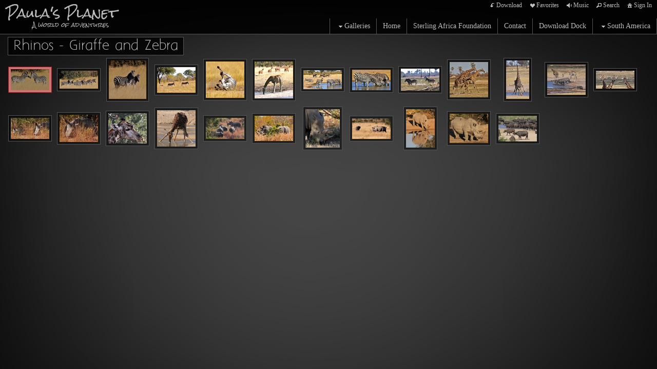

--- FILE ---
content_type: text/html; charset=UTF-8
request_url: https://paulasplanet.com/gallery/rhinos-giraffe-and-zebra/
body_size: 22134
content:

<!DOCTYPE html>
<!--[if IE 7]>    <html class="ie7" xmlns="http://www.w3.org/1999/xhtml" xml:lang="en" lang="en"> <![endif]-->
<!--[if IE 8]>    <html class="ie8" xmlns="http://www.w3.org/1999/xhtml" xml:lang="en" lang="en"> <![endif]-->
<!--[if IE 9]>    <html class="ie9" xmlns="http://www.w3.org/1999/xhtml" xml:lang="en" lang="en"> <![endif]-->
<!--[if gt IE 9]><!--> <html class="" xmlns="http://www.w3.org/1999/xhtml" xml:lang="en" lang="en"> <!--<![endif]-->
<head prefix="og: http://ogp.me/ns# fb: http://ogp.me/ns/fb#">




<meta http-equiv="X-UA-Compatible" content="IE=10,chrome=1">
<meta http-equiv="Content-Type" content="text/html; charset=utf-8" />

<meta name="title" content="PaulasPlanet" />

<meta name="description" content="" />
<meta name="keywords" content="" /> 
<meta name="resource-type" content="document" />
<meta name="revisit-after" content="30 days" />
<meta name="classification" content="Commercial" />
<meta name="distribution" content="GLOBAL" />
<meta name="doc-class" content="Published" />
<meta name="robots" content="index,follow" />
<meta name="fragment" content="!"> 
<meta name="ehow" content="noclip" /> 

    <meta name = "pinterest" content = "nopin" description = "You can't pin from this website." />

	<meta property="fb:app_id" content="1348782528906263" /> 
	<meta property="og:site_name" content="PaulasPlanet" />
	<meta property="og:type" content="website" />
	<meta property="og:url" content="http://PaulasPlanet.com" />

	<meta property="og:title" content="Rhinos -  Giraffe and Zebra :: PaulasPlanet" />

    <meta property="og:description" content="" />

    <meta property="og:image" content="https://home.redframe.com/PlanetPaula/iphoto/photos/logov5.png" />

<title>Rhinos -  Giraffe and Zebra :: PaulasPlanet</title>




<script language="javascript" type="text/javascript" src="/mapV5/includes/inc_js.cfm?a=051712150"></script>


<script language="javascript" type="text/javascript"> 
v5.initCType = "gallery";
v5.initCName = "rhinos-giraffe-and-zebra";
v5.initIName = "";


</script>

<script type="text/javascript">
    
    var _gaq = _gaq || [];
    _gaq.push(['_setAccount', 'UA-83618946-1']);
    _gaq.push(['_trackPageview']);

    (function() {
        var ga = document.createElement('script'); ga.type = 'text/javascript'; ga.async = true;
        ga.src = ('https:' == document.location.protocol ? 'https://ssl' : 'http://www') + '.google-analytics.com/ga.js';
        var s = document.getElementsByTagName('script')[0]; s.parentNode.insertBefore(ga, s);
     })();
</script>

 <script type="text/javascript">
    
    document.onmousedown=disableclick;
    function disableclick(e) { if(typeof(e) == 'undefined' || e.button == 2) { return false; } }
</script>



<link type="text/css" href="/mapV5/css/ui.themes/cool-white/custom.css" rel="stylesheet" />


	<link type="text/css" rel="stylesheet" media="screen" href="/mapV5/v5plugins/plugins.css" />

		<link type="text/css" media="screen" rel="stylesheet" href="/mapV5/_v5/css/cache/1_1_53.css?jsupdate=2-29-16&enableCache=0" />
		<link type="text/css" media="screen" rel="stylesheet" href="/mapV5/_v5/css/getClientCSS.cfm?template=1&theme=1&style=53&jsupdate=2-29-16&enableCache=0" />
    


<!--[if LT IE 9]>
<link type="text/css" href="/mapV5/_v5/css/base/base-ie.css" rel="stylesheet" />
<![endif]-->
<!--[if IE 7]>
<link type="text/css" href="/mapV5/_v5/css/base/base-ie7.css" rel="stylesheet" />
<![endif]-->





<link type="text/css" rel="stylesheet" href="/mapV5/v5widgets/widgets.css" />

<link type="text/css" media="screen" rel="stylesheet" href="/mapV5/v5plugins/showcase/showcase.min.css" />

<!--[if lt IE 9]>
<link type="text/css" media="screen" rel="stylesheet" href="/mapV5/v5plugins/showcase/css/showcase-ie.css" />
<![endif]-->

<script type="text/javascript" src="//ajax.googleapis.com/ajax/libs/jquery/1.8.2/jquery.min.js"></script> 
<script language="javascript" type="text/javascript">
var bkupjQuery = (window.jQuery || document.write('<script src="/mapV5/v5js/jquery/jquery-1.8.2.min.js">\x3C/script>')); 
</script>
<script type="text/javascript" src="//ajax.googleapis.com/ajax/libs/jqueryui/1.9.1/jquery-ui.min.js"></script> 
<script language="javascript" type="text/javascript">
var bkupjQueryUI = (typeof jQuery.ui != 'undefined' || document.write('<script src="/mapV5/v5js/jquery/ui.js/jquery-ui-1.9.1.custom.min.js">\x3C/script>')); 
</script>

   	<script type="text/javascript" src="/mapV5/v5js/combine.cfm?jsupdate=2-29-16&enableCache=0&files=jquery.easing/jquery.easing.min.js,jquery.qtip/jquery.qtip-1.0.0-rc3.min.js,jquery.blockUI.js/blockUI.2.31.min.js,jquery.history1/jquery.history.min.js,jquery.hoverIntent/jquery.hoverIntent.minified.js,jquery.imgCenter/jquery.imgCenter.min.js,jquery.preloader/imagepreloader.min.js,jquery.tools/tools.scrollable.min.js,jquery.tools/tools.scrollable.navigator-1.0.2.js,jquery.jVal/jVal.min.js,jquery.colorbox/colorbox/jquery.ifp3box.1.3.20.js,jquery.colorbox/colorbox/jquery.colorbox.1.3.20.js,jquery.pagination/jquery.pagination.min.js,jquery.rating/jquery.rating.min.js,jquery.validation/validation.min.js,jquery.qtip/jquery.qtip-1.0.0-rc3.min.js,swfobject/swfobject.js,jquery.modernizr/modernizr.custom.min.js,jquery.vegas/jquery.vegas.js"></script>
    
	<script type="text/javascript" src="/mapV5/v5plugins/combine.cfm?jsupdate=2-29-16&enableCache=0&files=f_colors/colors.js,f_pageControl/controller.js,f_hook/hook.js,f_header/header.js,f_footer/footer.js,f_background/background.js,f_galleries/gallery.js,f_pages/page.js,f_popUp/colorbox_v5.js,f_lightbox/lightbox.js,f_signin/signin.js,f_imageNav_v5/IV-nav.js,f_imageNav_v5/IV-keypanel.js,f_messaging/messaging.js,f_search/searchbox.js,f_downloaddock/download_dock.js,f_private/private.js,f_overlay/overlay.js,f_menu/ifp3menu.js,f_share/share.js,f_getQuote/quote.js,f_animation/animation.js"></script>
	
    <link type="text/css" rel="stylesheet" href="/mapV5/v5widgets/w_button/button.css" />
    

<script type="text/javascript" language="javascript" src="/mapV5/v5widgets/widgets-js.cfm"></script>




		<script language="javascript" type="text/javascript" src="/mapV5/_v5/css/templates/freshstart/js/freshstart1.js"></script>
    
<script type="text/javascript" language="javascript" src="/mapV5/v5plugins/showcase/showcase.min.js"></script>


<script type="text/javascript" language="javascript"> 

if (typeof(iLog) == 'undefined') { function iLog(message){ if(typeof console == "object"){ console.log(message); } } }
</script> 




<style type="text/css">
    .bkgssFadeOut{
        visibility: hidden;
        opacity: 0;
        transition: visibility 0s 1.5s, opacity 1.5s linear;
    }
</style>


</head>



<body id="body" class="desktop_body native_header PlanetPaula on_init" oncontextmenu="return false">
    
    
     
    
    <div id="body_overlay_wrapper"><!-- START BACKGROUND OVERLAY -->
    
  
        <div id="body_overlay" class="overlay bg_overlay"><img src="/IFP3-Includes/bkgMasters/110/72.jpg" class="scale" style="-moz-opacity: 0.01; -khtml-opacity: 0.01; opacity: 0.01;" /></div>
    
    	<div class="overlay bg_overlay" id="pattern_overlay" style="background: none;"></div>
    
    </div><!-- END BACKGROUND OVERLAY -->
      
    <div id="css_styles"></div> <!-- REALTIME CSS --> 
    
    
       
    <div id="container"> <!-- START CONTAINER -->
        <div id="inner_container">
            
            <div id="header_wrapper" class="header_wrapper outer_wrapper native"><!-- START HEADER -->
                


<header>
<div class="header header_native native center_wrapper clearfix drop_left ifp3_right logo_left menu_right" id="header">	
    
    
        <div class="nav header_nav alignright clearright" id="header_nav_ifp3">
            <nav><ul id="header_nav1_menu">
            
        <li id="buttonDownload"><a href="#/page/download-dock/" title="Download"><span class="ui-icon ui-icon-arrowreturnthick-1-s"></span>Download</a></li> 
            	
        <li id="buttonLB"><a href="#" title="Favorites" onclick="LBtoggle();"><span class="ui-icon ui-icon-heart"></span>Favorites</a></li> 
           
        <li id="buttonMusic"><a href="#" title="Music" onclick="callMusicPlayer();"><span class="ui-icon ui-icon-volume-on"></span>Music</a></li>
        
        <li id="buttonSearch"><a href="#" title="Search" onclick="popBoxSearch();"><span class="ui-icon ui-icon-search"></span>Search</a></li>
        
        <li id="buttonSignIn"><a href="#" title="Sign In" onclick="popBoxSignIn();"><span class="ui-icon ui-icon-home"></span>Sign In</a></li>
        <li id="buttonSignOut" style="display: none;"><a href="#" title="Sign Out" onclick="popBoxSignIn();"><span class="ui-icon ui-icon-home"></span>Sign Out</a></li>
        
        	<li id="buttonPrivate" style="display: none;"><a href="#" id="header_private_menu_link" title="Private"><span class="ui-icon ui-icon-key"></span>Private</a><div id="header_private_menu" class="drop_left" style="display: none;"></div>
        	</li>
        
            </ul></nav>
        </div>
        
        
        
    
    
    <div id="header_logo" class="header_logo logo alignleft clearleft">
    	<a href="#/page/home/">
        
             	<img src="https://home.redframe.com/PlanetPaula/iphoto/photos/logov5.png" alt="PaulasPlanet" border="0" class="ie6fix" id="header_logo_img" />
             
        </a>
    </div> 
    
    
	
    

<div class="nav header_nav drop_left alignright clearright" id="header_nav_menu" style="opacity:0;">
<nav> 
    
    
    <ul class="nav_menu topnav" id="header_nav2_menu">
    
    
            <li class="folder"><a href="#"><span class="ui-icon ui-icon-triangle-1-s menu-icon"></span>Galleries</a>
            <ul class="subnav  graphical_menu">
            
            
             
                <li class="graphical folder has_img"><a href="#"><span class="ui-icon ui-icon-triangle-1-s menu-icon"></span>
                <img src="https://home.redframe.com/PlanetPaula/iphoto/photos/images4/IMG%5F1783%2EJPG" width="40" height="40" alt="" class="link_img" />
            
            <div class="link_info">
                <div class="link_title">The Caribbean</div>
                <div class="link_desc">Now with a new folder, perhaps I'll have to travel more in the Americas!</div>
            </div>
            </a>
        
        <ul class="graphical_menu subnav">
    
            <li class="graphical gallery has_img"><a href="/gallery/costa-rica/">
            <img src="https://home.redframe.com/PlanetPaula/iphoto/photos/images4/IMG%5F7583.jpg" width="40" height="40" alt="" class="link_img" />
        
        <div class="link_info">
            <div class="link_title">Costa Rica</div>
            <div class="link_desc">A week near Herradura in Costa Rica with a visit to the Manuel Antonio Natl Park.</div>
        </div>
        </a></li>
    
            <li class="graphical gallery has_img"><a href="/gallery/cuba-an-island-nation/">
            <img src="https://home.redframe.com/PlanetPaula/iphoto/photos/images4/IMG%5F8468.jpg" width="40" height="40" alt="" class="link_img" />
        
        <div class="link_info">
            <div class="link_title">Cuba - an Island Nation</div>
            <div class="link_desc">Cuba - It reminds me of Spain from 50 years ago. The people are friendly and the buildings are dilapidated but being preserved now, and the cars are amazing.</div>
        </div>
        </a></li>
    
                    </ul>
                    </li>
                
             
                <li class="graphical folder has_img"><a href="#"><span class="ui-icon ui-icon-triangle-1-s menu-icon"></span>
                <img src="https://home.redframe.com/PlanetPaula/iphoto/photos/images4/IMG%5F0175%2EJPG" width="40" height="40" alt="" class="link_img" />
            
            <div class="link_info">
                <div class="link_title">Europe</div>
                <div class="link_desc">Trips to England, Croatia, Greece, Turkey, Poland, Czech Republic and Italy</div>
            </div>
            </a>
        
        <ul class="graphical_menu subnav">
    
            <li class="graphical gallery has_img"><a href="/gallery/england-feb-2019/">
            <img src="https://home.redframe.com/PlanetPaula/iphoto/photos/images4/fullsizeoutput%5F18fd6%2Ejpeg" width="40" height="40" alt="" class="link_img" />
        
        <div class="link_info">
            <div class="link_title">England Feb 2019</div>
            <div class="link_desc">England in February - colder than anywhere but Antarctica - but the Lake District in snow is mesmerizing. No crowds while touring the countryside and the sites of London!</div>
        </div>
        </a></li>
    
            <li class="graphical gallery has_img"><a href="/gallery/sicily-may-17/">
            <img src="https://home.redframe.com/PlanetPaula/iphoto/photos/images4/fullsizeoutput%5F4bcf%2Ejpeg" width="40" height="40" alt="" class="link_img" />
        
        <div class="link_info">
            <div class="link_title">Sicily May '17</div>
            <div class="link_desc">Sicily - an amazing country with many very old historic ruins mostly from the Greek and Roman eras. </div>
        </div>
        </a></li>
    
            <li class="graphical gallery has_img"><a href="/gallery/france-cruise-down-the-rhone/">
            <img src="https://home.redframe.com/PlanetPaula/iphoto/photos/images4/P1000451%2EJPG" width="40" height="40" alt="" class="link_img" />
        
        <div class="link_info">
            <div class="link_title">France - Cruise down the Rhone</div>
            <div class="link_desc">From a 2 week cruise on the Rhone in France from the beaches of Normandy to Marsaille</div>
        </div>
        </a></li>
    
            <li class="graphical gallery has_img"><a href="/gallery/the-cotswolds/">
            <img src="https://home.redframe.com/PlanetPaula/iphoto/photos/images4/IMG%5F1415.jpg" width="40" height="40" alt="" class="link_img" />
        
        <div class="link_info">
            <div class="link_title">The Cotswolds</div>
            <div class="link_desc"></div>
        </div>
        </a></li>
    
            <li class="graphical gallery has_img"><a href="/gallery/venice-to-istanbul/">
            <img src="https://home.redframe.com/PlanetPaula/iphoto/photos/images4/IMG%5F7411%2EJPG" width="40" height="40" alt="" class="link_img" />
        
        <div class="link_info">
            <div class="link_title">Venice to Istanbul</div>
            <div class="link_desc">Pictures from a cruise aboard the Crystal Serenity from Venice to Istanbul. History unearthed!</div>
        </div>
        </a></li>
    
            <li class="graphical gallery has_img"><a href="/gallery/england-lake-district-blackpool-london/">
            <img src="https://home.redframe.com/PlanetPaula/iphoto/photos/images4/DSC04154%2EJPG" width="40" height="40" alt="" class="link_img" />
        
        <div class="link_info">
            <div class="link_title">England-Lake District-Blackpool-London</div>
            <div class="link_desc">A trip in May of 2012, around the Lake District, Blackpool and then London. </div>
        </div>
        </a></li>
    
            <li class="graphical gallery has_img"><a href="/gallery/england/">
            <img src="https://home.redframe.com/PlanetPaula/iphoto/photos/images4/DSCN3445%2D1%5Fedited%2D1%2EJPG" width="40" height="40" alt="" class="link_img" />
        
        <div class="link_info">
            <div class="link_title">England</div>
            <div class="link_desc"></div>
        </div>
        </a></li>
    
            <li class="graphical gallery has_img"><a href="/gallery/prague/">
            <img src="https://home.redframe.com/PlanetPaula/iphoto/photos/images4/IMG%5F4628%2EJPG" width="40" height="40" alt="" class="link_img" />
        
        <div class="link_info">
            <div class="link_title">Prague</div>
            <div class="link_desc"></div>
        </div>
        </a></li>
    
            <li class="graphical gallery has_img"><a href="/gallery/krakow-auschwitz/">
            <img src="https://home.redframe.com/PlanetPaula/iphoto/photos/images4/IMG%5F4805.jpg" width="40" height="40" alt="" class="link_img" />
        
        <div class="link_info">
            <div class="link_title">Krakow/Auschwitz</div>
            <div class="link_desc"></div>
        </div>
        </a></li>
    
            <li class="graphical gallery has_img"><a href="/gallery/northern-italy/">
            <img src="https://home.redframe.com/PlanetPaula/iphoto/photos/images4/IMG%5F9472%2EJPG" width="40" height="40" alt="" class="link_img" />
        
        <div class="link_info">
            <div class="link_title">Northern Italy</div>
            <div class="link_desc"></div>
        </div>
        </a></li>
    
                    </ul>
                    </li>
                
             
                <li class="graphical folder has_img"><a href="#"><span class="ui-icon ui-icon-triangle-1-s menu-icon"></span>
                <img src="https://home.redframe.com/PlanetPaula/iphoto/photos/images4/DSC01005%2EJPG" width="40" height="40" alt="" class="link_img" />
            
            <div class="link_info">
                <div class="link_title">Asia</div>
                <div class="link_desc">Now expanded to include trips to Central Asia as well as the Far East</div>
            </div>
            </a>
        
        <ul class="graphical_menu subnav">
    
            <li class="graphical gallery has_img"><a href="/gallery/russia/">
            <img src="https://home.redframe.com/PlanetPaula/iphoto/photos/images4/IMG%5F9220%2EJPG" width="40" height="40" alt="" class="link_img" />
        
        <div class="link_info">
            <div class="link_title">Russia</div>
            <div class="link_desc">Volgagrad and Moscow in the Autumn</div>
        </div>
        </a></li>
    
            <li class="graphical gallery has_img"><a href="/gallery/kazakhstan-uzbekistan-turkmenistan/">
            <img src="https://home.redframe.com/PlanetPaula/iphoto/photos/images4/IMG%5F7822%2EJPG" width="40" height="40" alt="" class="link_img" />
        
        <div class="link_info">
            <div class="link_title">Kazakhstan/Uzbekistan/Turkmenistan</div>
            <div class="link_desc"></div>
        </div>
        </a></li>
    
            <li class="graphical gallery has_img"><a href="/gallery/northern-japan-and-the-kamchatka-peninsula/">
            <img src="https://home.redframe.com/PlanetPaula/iphoto/photos/images4/IMG%5F1493%2EJPG" width="40" height="40" alt="" class="link_img" />
        
        <div class="link_info">
            <div class="link_title">Northern Japan and the Kamchatka Peninsula</div>
            <div class="link_desc">Beginning in Niigata, Japan and ending in Moscow. A trip on the Caledonian Sky thru the remote reaches of Russia's Kamchatka Peninsula and the isolated Kuril Islands.</div>
        </div>
        </a></li>
    
            <li class="graphical gallery has_img"><a href="/gallery/china/">
            <img src="https://home.redframe.com/PlanetPaula/iphoto/photos/images4/IMG%5F0666%5Fedited%2D1%2EJPG" width="40" height="40" alt="" class="link_img" />
        
        <div class="link_info">
            <div class="link_title">China</div>
            <div class="link_desc"></div>
        </div>
        </a></li>
    
                    </ul>
                    </li>
                
             
                <li class="graphical folder has_img"><a href="#"><span class="ui-icon ui-icon-triangle-1-s menu-icon"></span>
                <img src="https://home.redframe.com/PlanetPaula/iphoto/photos/images4/DSC03945%2EJPG" width="40" height="40" alt="" class="link_img" />
            
            <div class="link_info">
                <div class="link_title">Southern Asia</div>
                <div class="link_desc">Visits to Thailand, Vietnam, Singapore, Malaysia, Sri Lanka, and India</div>
            </div>
            </a>
        
        <ul class="graphical_menu subnav">
    
            <li class="graphical gallery has_img"><a href="/gallery/cambodia-and-vietnam-17/">
            <img src="https://home.redframe.com/PlanetPaula/iphoto/photos/images4/fullsizeoutput%5F7cea%2Ejpeg" width="40" height="40" alt="" class="link_img" />
        
        <div class="link_info">
            <div class="link_title">Cambodia and Vietnam '17</div>
            <div class="link_desc">Cruising the Mekong from Siem Reap to Saigon with a big finish at Ha Long Bay and Hanoi. </div>
        </div>
        </a></li>
    
            <li class="graphical gallery has_img"><a href="/gallery/thailand-and-vietnam-11/">
            <img src="https://home.redframe.com/PlanetPaula/iphoto/photos/images4/DSC00718%2EJPG" width="40" height="40" alt="" class="link_img" />
        
        <div class="link_info">
            <div class="link_title">Thailand and Vietnam '11</div>
            <div class="link_desc">Amazing new photos, vibrant colors, and water, water, everywhere</div>
        </div>
        </a></li>
    
            <li class="graphical gallery has_img"><a href="/gallery/singapore-malaysia-sri-lanka-india-12/">
            <img src="https://home.redframe.com/PlanetPaula/iphoto/photos/images4/IMG%5F6907%2EJPG" width="40" height="40" alt="" class="link_img" />
        
        <div class="link_info">
            <div class="link_title">Singapore-Malaysia-Sri Lanka-India '12</div>
            <div class="link_desc">Chaotic and teeming with people, stunning architecture, lush plants, and the clash of brash with trash</div>
        </div>
        </a></li>
    
                    </ul>
                    </li>
                
             
                <li class="graphical folder has_img"><a href="#"><span class="ui-icon ui-icon-triangle-1-s menu-icon"></span>
                <img src="https://home.redframe.com/PlanetPaula/iphoto/photos/images4/IMG%5F2362.jpg" width="40" height="40" alt="" class="link_img" />
            
            <div class="link_info">
                <div class="link_title">Australia and Oceania</div>
                <div class="link_desc">Melanesia, Micronesia, Polynesia, New Zealand -- lots of islands and a continent -- OZ!</div>
            </div>
            </a>
        
        <ul class="graphical_menu subnav">
    
            <li class="graphical gallery has_img"><a href="/gallery/australia-16/">
            <img src="https://home.redframe.com/PlanetPaula/iphoto/photos/images4/IMG%5F0220.jpg" width="40" height="40" alt="" class="link_img" />
        
        <div class="link_info">
            <div class="link_title">Australia '16</div>
            <div class="link_desc">Sydney - the Blue Mountains - and the birds and life on and around Heron Island </div>
        </div>
        </a></li>
    
            <li class="graphical gallery has_img"><a href="/gallery/new-zealand-and-australia-14/">
            <img src="https://home.redframe.com/PlanetPaula/iphoto/photos/images4/Taurange%20NZ.jpg" width="40" height="40" alt="" class="link_img" />
        
        <div class="link_info">
            <div class="link_title">New Zealand and Australia '14</div>
            <div class="link_desc">Photos from New Zealand (North and South islands) and Australia. A trip from Auckland down the eastern side with stops all the way south to the beauty of Milford Sound and then a few stops around Sydney's Blue Mountains and up to the Gold Coast and Noosa.</div>
        </div>
        </a></li>
    
            <li class="graphical gallery has_img"><a href="/gallery/australia/">
            <img src="https://home.redframe.com/PlanetPaula/iphoto/photos/images4/IMG%5F5846%2EJPG" width="40" height="40" alt="" class="link_img" />
        
        <div class="link_info">
            <div class="link_title">Australia</div>
            <div class="link_desc">Cruising on the Orion in Western Oz, the horizontal waterfalls, Montgomery Reef, Hunter River, Vansittart Bay, the King George River and falls, Darwin and Kakadu Nat. Park -- Spectacular!</div>
        </div>
        </a></li>
    
            <li class="graphical gallery has_img"><a href="/gallery/birds-of-australia/">
            <img src="https://home.redframe.com/PlanetPaula/iphoto/photos/images4/IMG%5F0392%2EJPG" width="40" height="40" alt="" class="link_img" />
        
        <div class="link_info">
            <div class="link_title">Birds of Australia</div>
            <div class="link_desc">"Another fine feather you've gotten us into Ozzie" OK, sorry - bad pun.</div>
        </div>
        </a></li>
    
            <li class="graphical gallery has_img"><a href="/gallery/papua-new-guinea/">
            <img src="https://home.redframe.com/PlanetPaula/iphoto/photos/images4/DSCN2597%5Fedited%2D1%2EJPG" width="40" height="40" alt="" class="link_img" />
        
        <div class="link_info">
            <div class="link_title">Papua New Guinea</div>
            <div class="link_desc">The people and places of Papua</div>
        </div>
        </a></li>
    
            <li class="graphical gallery has_img"><a href="/gallery/isles-of-the-south-pacific/">
            <img src="https://home.redframe.com/PlanetPaula/iphoto/photos/images4/IMG%5F2151%5Fedited%2D1%2EJPG" width="40" height="40" alt="" class="link_img" />
        
        <div class="link_info">
            <div class="link_title">Isles of the South Pacific</div>
            <div class="link_desc">Pitcairn and Easter Island </div>
        </div>
        </a></li>
    
            <li class="graphical gallery has_img"><a href="/gallery/new-zealand/">
            <img src="https://home.redframe.com/PlanetPaula/iphoto/photos/images4/IMG%5F5042%5Fedited%2D1%2EJPG" width="40" height="40" alt="" class="link_img" />
        
        <div class="link_info">
            <div class="link_title">New Zealand</div>
            <div class="link_desc"></div>
        </div>
        </a></li>
    
            <li class="graphical gallery has_img"><a href="/gallery/tonga/">
            <img src="https://home.redframe.com/PlanetPaula/iphoto/photos/images4/IMG%5F5489%2EJPG" width="40" height="40" alt="" class="link_img" />
        
        <div class="link_info">
            <div class="link_title">Tonga</div>
            <div class="link_desc"></div>
        </div>
        </a></li>
    
            <li class="graphical gallery has_img"><a href="/gallery/cook-islands/">
            <img src="https://home.redframe.com/PlanetPaula/iphoto/photos/images4/IMG%5F5363%2EJPG" width="40" height="40" alt="" class="link_img" />
        
        <div class="link_info">
            <div class="link_title">Cook Islands</div>
            <div class="link_desc"></div>
        </div>
        </a></li>
    
            <li class="graphical gallery has_img"><a href="/gallery/french-polynesia/">
            <img src="https://home.redframe.com/PlanetPaula/iphoto/photos/images4/IMG%5F5105%2EJPG" width="40" height="40" alt="" class="link_img" />
        
        <div class="link_info">
            <div class="link_title">French Polynesia</div>
            <div class="link_desc"></div>
        </div>
        </a></li>
    
                    </ul>
                    </li>
                
             
                <li class="graphical folder has_img"><a href="#"><span class="ui-icon ui-icon-triangle-1-s menu-icon"></span>
                <img src="https://home.redframe.com/PlanetPaula/iphoto/photos/images4/IMG%5F7007%5Fedited%2D1%2EJPG" width="40" height="40" alt="" class="link_img" />
            
            <div class="link_info">
                <div class="link_title">North America</div>
                <div class="link_desc">San Francisco Bay, up through Yellowstone & Alaska, down to Utah and over to the beautifully diverse islands of Hawaii</div>
            </div>
            </a>
        
        <ul class="graphical_menu subnav">
    
            <li class="graphical gallery has_img"><a href="/gallery/national-parks-of-the-southwest/">
            <img src="https://home.redframe.com/PlanetPaula/iphoto/photos/images4/IMG%5F0693.jpg" width="40" height="40" alt="" class="link_img" />
        
        <div class="link_info">
            <div class="link_title">National Parks of the Southwest</div>
            <div class="link_desc">A quick return to Arches and a few other National Parks in America\'s great southwest!</div>
        </div>
        </a></li>
    
            <li class="graphical gallery has_img"><a href="/gallery/maui-kona-winter-13/">
            <img src="https://home.redframe.com/PlanetPaula/iphoto/photos/images4/IMG%5F0952%2EJPG" width="40" height="40" alt="" class="link_img" />
        
        <div class="link_info">
            <div class="link_title">Maui & Kona Winter '13</div>
            <div class="link_desc">February and March are top whale watching times in Hawaii, so off we go to catch some pictures of all the action! Thanks to Capt. Steve's in Maui and Adventure X Rafting on the Big Island for great service!</div>
        </div>
        </a></li>
    
            <li class="graphical gallery has_img"><a href="/gallery/yellowstone-the-grand-tetons-12/">
            <img src="https://home.redframe.com/PlanetPaula/iphoto/photos/images4/DSC04559%2EJPG" width="40" height="40" alt="" class="link_img" />
        
        <div class="link_info">
            <div class="link_title">Yellowstone/The Grand Tetons '12</div>
            <div class="link_desc">Shy wolves for the first time in 5 visits, but the scenery and the bison calves were spectacular!</div>
        </div>
        </a></li>
    
            <li class="graphical gallery has_img"><a href="/gallery/hawaii-12/">
            <img src="https://home.redframe.com/PlanetPaula/iphoto/photos/images4/IMG%5F4703%2EJPG" width="40" height="40" alt="" class="link_img" />
        
        <div class="link_info">
            <div class="link_title">Hawaii '12</div>
            <div class="link_desc">Great pictures of whales and spinning dolphins. A visit to the top of Mauna Kea and sunsets at the beach.</div>
        </div>
        </a></li>
    
            <li class="graphical gallery has_img"><a href="/gallery/hawaii/">
            <img src="https://home.redframe.com/PlanetPaula/iphoto/photos/images4/IMG%5F7814%5Fedited%2D1%2EJPG" width="40" height="40" alt="" class="link_img" />
        
        <div class="link_info">
            <div class="link_title">Hawaii</div>
            <div class="link_desc">Whales of Hawaii</div>
        </div>
        </a></li>
    
            <li class="graphical gallery has_img"><a href="/gallery/southern-utah/">
            <img src="https://home.redframe.com/PlanetPaula/iphoto/photos/images4/IMG%5F4377%5Fedited%2D2.jpg" width="40" height="40" alt="" class="link_img" />
        
        <div class="link_info">
            <div class="link_title">Southern Utah</div>
            <div class="link_desc">A trip through Canyon Chelly Cliff Dwellings, Monument National Park and Arches National Park</div>
        </div>
        </a></li>
    
            <li class="graphical gallery has_img"><a href="/gallery/yellowstone/">
            <img src="https://home.redframe.com/PlanetPaula/iphoto/photos/images4/8P0Y7510%5Fedited%2D1%2EJPG" width="40" height="40" alt="" class="link_img" />
        
        <div class="link_info">
            <div class="link_title">Yellowstone</div>
            <div class="link_desc"></div>
        </div>
        </a></li>
    
            <li class="graphical gallery has_img"><a href="/gallery/san-francisco-bay-from-the-blimp/">
            <img src="https://home.redframe.com/PlanetPaula/iphoto/photos/images4/IMG%5F1409%2EJPG" width="40" height="40" alt="" class="link_img" />
        
        <div class="link_info">
            <div class="link_title">San Francisco Bay from the Blimp</div>
            <div class="link_desc">Onboard Eureka, the Bay's Zeppelin - take flight over San Francisco, Alcatraz, the Golden Gate and glimpse a historic bomber going over the city!</div>
        </div>
        </a></li>
    
            <li class="graphical gallery has_img"><a href="/gallery/the-san-francisco-bay/">
            <img src="https://home.redframe.com/PlanetPaula/iphoto/photos/images4/IMG%5F1026.jpg" width="40" height="40" alt="" class="link_img" />
        
        <div class="link_info">
            <div class="link_title">The San Francisco Bay</div>
            <div class="link_desc"></div>
        </div>
        </a></li>
    
            <li class="graphical gallery has_img"><a href="/gallery/alaska/">
            <img src="https://home.redframe.com/PlanetPaula/iphoto/photos/images4/IMG%5F1683%2EJPG" width="40" height="40" alt="" class="link_img" />
        
        <div class="link_info">
            <div class="link_title">Alaska</div>
            <div class="link_desc"></div>
        </div>
        </a></li>
    
                    </ul>
                    </li>
                
             
                <li class="graphical folder has_img"><a href="#"><span class="ui-icon ui-icon-triangle-1-s menu-icon"></span>
                <img src="https://home.redframe.com/PlanetPaula/iphoto/photos/images4/IMG%5F9900%2EJPG" width="40" height="40" alt="" class="link_img" />
            
            <div class="link_info">
                <div class="link_title">Antarctic & Sub-Antarctic</div>
                <div class="link_desc">One of my favorite places -- and so many unexpected colors.</div>
            </div>
            </a>
        
        <ul class="graphical_menu subnav">
    
            <li class="graphical gallery has_img"><a href="/gallery/antarctica-argentina-13/">
            <img src="https://home.redframe.com/PlanetPaula/iphoto/photos/images4/IMG%5F8294%2EJPG" width="40" height="40" alt="" class="link_img" />
        
        <div class="link_info">
            <div class="link_title">Antarctica & Argentina '13</div>
            <div class="link_desc">Penguin rookeries, Seal colonies, and amazing close-up encounters with Humpbacks on this voyage from Ushuaia to the Falklands, South Georgia and Antarctica.</div>
        </div>
        </a></li>
    
            <li class="graphical gallery has_img"><a href="/gallery/antartica-2006/">
            <img src="https://home.redframe.com/PlanetPaula/iphoto/photos/images4/IMG%5F1276%5Fedited%2D1.jpg" width="40" height="40" alt="" class="link_img" />
        
        <div class="link_info">
            <div class="link_title">Antarctica</div>
            <div class="link_desc">Pictures from our Antartic journeys</div>
        </div>
        </a></li>
    
            <li class="graphical gallery has_img"><a href="/gallery/orion-cruise/">
            <img src="https://home.redframe.com/PlanetPaula/iphoto/photos/images4/IMG%5F9978%2EJPG" width="40" height="40" alt="" class="link_img" />
        
        <div class="link_info">
            <div class="link_title">Orion Cruise</div>
            <div class="link_desc">Cruising the Sub-Antartic from Sydney, Australia to Chatham, Campbell, Macquarie, and Auckland Islands --ending up in Hobart, Tasmania</div>
        </div>
        </a></li>
    
                    </ul>
                    </li>
                
             
                <li class="graphical folder has_img"><a href="#"><span class="ui-icon ui-icon-triangle-1-s menu-icon"></span>
                <img src="https://home.redframe.com/PlanetPaula/iphoto/photos/images4/PaulaSterlElephant2006%2EJPG" width="40" height="40" alt="" class="link_img" />
            
            <div class="link_info">
                <div class="link_title">Africa</div>
                <div class="link_desc">Some of my favorite pictures from the only place I'm thrilled to go back to, over and over again!</div>
            </div>
            </a>
        
        <ul class="graphical_menu subnav">
    
            <li class="graphical gallery has_img"><a href="/gallery/sa-and-bots-2019/">
            <img src="https://home.redframe.com/PlanetPaula/iphoto/photos/images4/fullsizeoutput%5F20277%2Ejpeg" width="40" height="40" alt="" class="link_img" />
        
        <div class="link_info">
            <div class="link_title">SA and Bots 2019</div>
            <div class="link_desc">Cats and Dogs! And Birds - Lots of them! This trip to South Africa and Botswana kept me busy with viewings - but the wild dogs were the biggest surprise.</div>
        </div>
        </a></li>
    
            <li class="graphical gallery has_img"><a href="/gallery/morocco-cape-verde-2019/">
            <img src="https://home.redframe.com/PlanetPaula/iphoto/photos/images4/fullsizeoutput%5F1d657%2Ejpeg" width="40" height="40" alt="" class="link_img" />
        
        <div class="link_info">
            <div class="link_title">Morocco/Cape Verde 2019</div>
            <div class="link_desc">A cruise on a small ship - about 100 passengers - from Portugal to Cape Verde via Spain and Morocco</div>
        </div>
        </a></li>
    
            <li class="graphical gallery has_img"><a href="/gallery/southern-africa-fall-17/">
            <img src="https://home.redframe.com/PlanetPaula/iphoto/photos/images4/fullsizeoutput%5F8135%2Ejpeg" width="40" height="40" alt="" class="link_img" />
        
        <div class="link_info">
            <div class="link_title">Southern Africa Fall '17</div>
            <div class="link_desc">Another trip through Zimbabwe - Zambia - and South Africa</div>
        </div>
        </a></li>
    
            <li class="graphical gallery has_img"><a href="/gallery/uganda-and-kenya-15/">
            <img src="https://home.redframe.com/PlanetPaula/iphoto/photos/images4/IMG%5F8467%2EJPG" width="40" height="40" alt="" class="link_img" />
        
        <div class="link_info">
            <div class="link_title">Uganda and Kenya '15</div>
            <div class="link_desc">Mountain Gorillas drew me to Uganda - but there's an amazing number of birds there! Chimps too! </div>
        </div>
        </a></li>
    
            <li class="graphical gallery has_img"><a href="/gallery/kenya-tanzania-15/">
            <img src="https://home.redframe.com/PlanetPaula/iphoto/photos/images4/IMG%5F6481%2EJPG" width="40" height="40" alt="" class="link_img" />
        
        <div class="link_info">
            <div class="link_title">Kenya/Tanzania '15</div>
            <div class="link_desc">A safari through Mara Plains in Kenya and the Serengeti</div>
        </div>
        </a></li>
    
            <li class="graphical gallery has_img"><a href="/gallery/kenya-and-tanzania-13/">
            <img src="https://home.redframe.com/PlanetPaula/iphoto/photos/images4/IMG%5F5055%2EJPG" width="40" height="40" alt="" class="link_img" />
        
        <div class="link_info">
            <div class="link_title">Kenya and Tanzania '13</div>
            <div class="link_desc">A great return to Kenya and Tanzania - beginning at Giraffe Manor in Nairobi, then Sasaab in the Samburu National Reserve, Mara Plains Camp in the Olare Orok Conservancy, and then Sasakwa Lodge in the Serengeti</div>
        </div>
        </a></li>
    
            <li class="graphical gallery has_img"><a href="/gallery/mixed-scenes-and-animals-of-africa/">
            <img src="https://home.redframe.com/PlanetPaula/iphoto/photos/images4/IMG%5F3233%2EJPG" width="40" height="40" alt="" class="link_img" />
        
        <div class="link_info">
            <div class="link_title">Mixed scenes and animals of Africa</div>
            <div class="link_desc">A variety of shots from around Africa, some critters, some scenics, a few folks I've met there....</div>
        </div>
        </a></li>
    
             
                <li class="graphical folder has_img"><a href="#"><span class="ui-icon ui-icon-triangle-1-s menu-icon"></span>
                <img src="https://home.redframe.com/PlanetPaula/iphoto/photos/images4/P9130434%5Fedited%2D1.jpg" width="40" height="40" alt="" class="link_img" />
            
            <div class="link_info">
                <div class="link_title">Southern African Countries</div>
                <div class="link_desc"></div>
            </div>
            </a>
        
        <ul class="graphical_menu subnav">
    
            <li class="graphical gallery has_img"><a href="/gallery/sendi-village-in-zambia-sa/">
            <img src="https://home.redframe.com/PlanetPaula/iphoto/photos/images4/IMG%5F2123%2EJPG" width="40" height="40" alt="" class="link_img" />
        
        <div class="link_info">
            <div class="link_title">Sendi Village in Zambia - SA</div>
            <div class="link_desc">An example of a typical Zambian rural village</div>
        </div>
        </a></li>
    
            <li class="graphical gallery has_img"><a href="/gallery/botswana/">
            <img src="https://home.redframe.com/PlanetPaula/iphoto/photos/images4/IMG%5F0796%5Fedited%2D1%2EJPG" width="40" height="40" alt="" class="link_img" />
        
        <div class="link_info">
            <div class="link_title">Botswana</div>
            <div class="link_desc"></div>
        </div>
        </a></li>
    
            <li class="graphical gallery has_img"><a href="/gallery/botswana-south-africa-2009/">
            <img src="https://home.redframe.com/PlanetPaula/iphoto/photos/images4/8P0Y9320%5Fedited%2D1%2EJPG" width="40" height="40" alt="" class="link_img" />
        
        <div class="link_info">
            <div class="link_title">Botswana / South Africa 2009</div>
            <div class="link_desc"></div>
        </div>
        </a></li>
    
            <li class="graphical gallery has_img"><a href="/gallery/african-safari-may-10/">
            <img src="https://home.redframe.com/PlanetPaula/iphoto/photos/images4/IMG%5F2250%2EJPG" width="40" height="40" alt="" class="link_img" />
        
        <div class="link_info">
            <div class="link_title">African Safari May '10</div>
            <div class="link_desc">My safari to Botswana, Zambia, Zimbabwe and South Africa in 2010</div>
        </div>
        </a></li>
    
            <li class="graphical gallery has_img"><a href="/gallery/namibia-zambia-south-africa16/">
            <img src="https://home.redframe.com/PlanetPaula/iphoto/photos/images4/IMG%5F0078.jpg" width="40" height="40" alt="" class="link_img" />
        
        <div class="link_info">
            <div class="link_title">Namibia - Zambia - South Africa'16</div>
            <div class="link_desc">Safari at Sossosblei - Swopakmund - the Himba Tribe - Etosha National Park - Windhoek - Victoria Falls - Hazyview - Mala Mala</div>
        </div>
        </a></li>
    
                            </ul>
                            </li>
                        
             
                <li class="graphical folder has_img"><a href="#"><span class="ui-icon ui-icon-triangle-1-s menu-icon"></span>
                <img src="https://home.redframe.com/PlanetPaula/iphoto/photos/images4/IMG%5F0076%2EJPG" width="40" height="40" alt="" class="link_img" />
            
            <div class="link_info">
                <div class="link_title">Kenya</div>
                <div class="link_desc">Safari to Mara Plains, Ol Donyo, and Joy's Camp in Kenya, 2011</div>
            </div>
            </a>
        
        <ul class="graphical_menu subnav">
    
            <li class="graphical gallery has_img"><a href="/gallery/kenya-jan-20/">
            <img src="https://home.redframe.com/PlanetPaula/iphoto/photos/images4/fullsizeoutput%5F1e714%2Ejpeg" width="40" height="40" alt="" class="link_img" />
        
        <div class="link_info">
            <div class="link_title">Kenya Jan '20</div>
            <div class="link_desc">Kenya in January 2020 -- Springtime is always wet - but this time was soaking with long grass to hide in</div>
        </div>
        </a></li>
    
            <li class="graphical gallery has_img"><a href="/gallery/kenya-june-19/">
            <img src="/mapV5/assets/images/temp-gallery.png" width="40" height="40" alt="" class="link_img" style="border: 1px solid transparent;" />
        
        <div class="link_info">
            <div class="link_title">Kenya June '19</div>
            <div class="link_desc">A spring visit to Kenya where I witnessed a brutal attack from a cackle of hyenas on an interloper - and plenty of cute lion cubs to refresh the spirit!</div>
        </div>
        </a></li>
    
            <li class="graphical gallery has_img"><a href="/gallery/kenya-jan-2019/">
            <img src="https://home.redframe.com/PlanetPaula/iphoto/photos/images4/fullsizeoutput%5F188dc%2Ejpeg" width="40" height="40" alt="" class="link_img" />
        
        <div class="link_info">
            <div class="link_title">Kenya Jan 2019</div>
            <div class="link_desc">Kenya in January - 11 lion cubs being wrangled by 4 mothers - loads of entertainment!</div>
        </div>
        </a></li>
    
            <li class="graphical gallery has_img"><a href="/gallery/kenya-sept-18/">
            <img src="https://home.redframe.com/PlanetPaula/iphoto/photos/images4/fullsizeoutput%5F13803%2Ejpeg" width="40" height="40" alt="" class="link_img" />
        
        <div class="link_info">
            <div class="link_title">Kenya Sept '18</div>
            <div class="link_desc">September in Kenya - check out the 5 cheetah brothers!</div>
        </div>
        </a></li>
    
            <li class="graphical gallery has_img"><a href="/gallery/kenya-june-18/">
            <img src="/mapV5/assets/images/temp-gallery.png" width="40" height="40" alt="" class="link_img" style="border: 1px solid transparent;" />
        
        <div class="link_info">
            <div class="link_title">Kenya June '18</div>
            <div class="link_desc">A late spring return to Kenya where we strayed onto privately held land following cats - he reminded us we were on his land by firing on us with bow and arrow. Lots of Cheetahs and cubs on this trip!</div>
        </div>
        </a></li>
    
            <li class="graphical gallery has_img"><a href="/gallery/kenya-jan-18/">
            <img src="/mapV5/assets/images/temp-gallery.png" width="40" height="40" alt="" class="link_img" style="border: 1px solid transparent;" />
        
        <div class="link_info">
            <div class="link_title">Kenya Jan' 18</div>
            <div class="link_desc">This trip took me to a Maasai wedding and all the ongoing Hammack Foundation projects in Kenya - here you'll see Kenya in our winter which is their 'Wet Season'</div>
        </div>
        </a></li>
    
            <li class="graphical gallery has_img"><a href="/gallery/kenya-june17/">
            <img src="https://home.redframe.com/PlanetPaula/iphoto/photos/images4/fullsizeoutput%5F4fde%2Ejpeg" width="40" height="40" alt="" class="link_img" />
        
        <div class="link_info">
            <div class="link_title">Kenya June'17</div>
            <div class="link_desc">A quick safari in June to Kenya yields some new shots from old stomping grounds!</div>
        </div>
        </a></li>
    
            <li class="graphical gallery has_img"><a href="/gallery/kenya-spring-2017/">
            <img src="https://home.redframe.com/PlanetPaula/iphoto/photos/images4/611A6174.jpg" width="40" height="40" alt="" class="link_img" />
        
        <div class="link_info">
            <div class="link_title">Kenya spring 2017</div>
            <div class="link_desc">A spring time trip to Kenya and the Olare Motorogi Conservancy -- amazing catch of a Leopard taking it\'s kill into a tree!</div>
        </div>
        </a></li>
    
            <li class="graphical gallery has_img"><a href="/gallery/kenya-fall-2016/">
            <img src="https://home.redframe.com/PlanetPaula/iphoto/photos/images4/611A2603.jpg" width="40" height="40" alt="" class="link_img" />
        
        <div class="link_info">
            <div class="link_title">Kenya Fall 2016</div>
            <div class="link_desc">A safari from Mara Plains Camp and visits to see the school buildings and clinic being built by the Hammack Foundation.</div>
        </div>
        </a></li>
    
            <li class="graphical gallery has_img"><a href="/gallery/kenya-spring-15/">
            <img src="/mapV5/assets/images/temp-gallery.png" width="40" height="40" alt="" class="link_img" style="border: 1px solid transparent;" />
        
        <div class="link_info">
            <div class="link_title">Kenya Spring '15</div>
            <div class="link_desc">A spring trip to Kenya for safari and Foundation work</div>
        </div>
        </a></li>
    
            <li class="graphical gallery has_img"><a href="/gallery/kenya-sept-15/">
            <img src="/mapV5/assets/images/temp-gallery.png" width="40" height="40" alt="" class="link_img" style="border: 1px solid transparent;" />
        
        <div class="link_info">
            <div class="link_title">Kenya Sept. 15</div>
            <div class="link_desc">A fall trip to Kenya for safari and Foundation work</div>
        </div>
        </a></li>
    
            <li class="graphical gallery has_img"><a href="/gallery/kenya-14/">
            <img src="https://home.redframe.com/PlanetPaula/iphoto/photos/images4/IMG%5F0471%2EJPG" width="40" height="40" alt="" class="link_img" />
        
        <div class="link_info">
            <div class="link_title">Kenya '14</div>
            <div class="link_desc">Another trip to Mara Plains Camp just outside the Maasai Mara!</div>
        </div>
        </a></li>
    
            <li class="graphical gallery has_img"><a href="/gallery/kenya-11/">
            <img src="https://home.redframe.com/PlanetPaula/iphoto/photos/images4/IMG%5F6545%2EJPG" width="40" height="40" alt="" class="link_img" />
        
        <div class="link_info">
            <div class="link_title">Kenya '11</div>
            <div class="link_desc">Giraffe Manor in Nairobi, Joys Camp in Shaba/Samburu, Ol Donyo Wuas in the Chyulu Hills/Amboseli and Mara Plains Camp at the Maasai Mara</div>
        </div>
        </a></li>
    
            <li class="graphical gallery has_img"><a href="/gallery/kenya-08/">
            <img src="https://home.redframe.com/PlanetPaula/iphoto/photos/images4/8P0Y0289%5Fedited%2D1%2EJPG" width="40" height="40" alt="" class="link_img" />
        
        <div class="link_info">
            <div class="link_title">Kenya '08</div>
            <div class="link_desc">The Migration and Safari in 2008</div>
        </div>
        </a></li>
    
                            </ul>
                            </li>
                        
             
                <li class="graphical folder has_img"><a href="#"><span class="ui-icon ui-icon-triangle-1-s menu-icon"></span>
                <img src="https://home.redframe.com/PlanetPaula/iphoto/photos/images4/IMG%5F9939.jpg" width="40" height="40" alt="" class="link_img" />
            
            <div class="link_info">
                <div class="link_title">Corinthian Cruise - Western Africa</div>
                <div class="link_desc">In March of 2011, I cruised up the West Coast of Africa aboard the Corinthian II - Wonderful trip!</div>
            </div>
            </a>
        
        <ul class="graphical_menu subnav">
    
            <li class="graphical gallery has_img"><a href="/gallery/sao-tome/">
            <img src="https://home.redframe.com/PlanetPaula/iphoto/photos/images4/IMG%5F9431%2EJPG" width="40" height="40" alt="" class="link_img" />
        
        <div class="link_info">
            <div class="link_title">Sao Tome</div>
            <div class="link_desc"></div>
        </div>
        </a></li>
    
            <li class="graphical gallery has_img"><a href="/gallery/accra-ghana/">
            <img src="https://home.redframe.com/PlanetPaula/iphoto/photos/images4/IMG%5F8772%2EJPG" width="40" height="40" alt="" class="link_img" />
        
        <div class="link_info">
            <div class="link_title">Accra Ghana</div>
            <div class="link_desc"></div>
        </div>
        </a></li>
    
            <li class="graphical gallery has_img"><a href="/gallery/kribi-cameroon/">
            <img src="https://home.redframe.com/PlanetPaula/iphoto/photos/images4/IMG%5F9890.jpg" width="40" height="40" alt="" class="link_img" />
        
        <div class="link_info">
            <div class="link_title">Kribi Cameroon</div>
            <div class="link_desc"></div>
        </div>
        </a></li>
    
            <li class="graphical gallery has_img"><a href="/gallery/libreville-gabon/">
            <img src="https://home.redframe.com/PlanetPaula/iphoto/photos/images4/IMG%5F9681%2EJPG" width="40" height="40" alt="" class="link_img" />
        
        <div class="link_info">
            <div class="link_title">Libreville Gabon</div>
            <div class="link_desc"></div>
        </div>
        </a></li>
    
            <li class="graphical gallery has_img"><a href="/gallery/limbe-cameroon/">
            <img src="https://home.redframe.com/PlanetPaula/iphoto/photos/images4/IMG%5F0216%2EJPG" width="40" height="40" alt="" class="link_img" />
        
        <div class="link_info">
            <div class="link_title">Limbe Cameroon</div>
            <div class="link_desc"></div>
        </div>
        </a></li>
    
            <li class="graphical gallery has_img"><a href="/gallery/namibia/">
            <img src="https://home.redframe.com/PlanetPaula/iphoto/photos/images4/IMG%5F8250%2EJPG" width="40" height="40" alt="" class="link_img" />
        
        <div class="link_info">
            <div class="link_title">Namibia</div>
            <div class="link_desc"></div>
        </div>
        </a></li>
    
            <li class="graphical gallery has_img"><a href="/gallery/lome-togo/">
            <img src="https://home.redframe.com/PlanetPaula/iphoto/photos/images4/IMG%5F8550%2EJPG" width="40" height="40" alt="" class="link_img" />
        
        <div class="link_info">
            <div class="link_title">Lome Togo</div>
            <div class="link_desc"></div>
        </div>
        </a></li>
    
            <li class="graphical gallery has_img"><a href="/gallery/cotonou-ganvie-benin/">
            <img src="https://home.redframe.com/PlanetPaula/iphoto/photos/images4/IMG%5F7845%2EJPG" width="40" height="40" alt="" class="link_img" />
        
        <div class="link_info">
            <div class="link_title">Cotonou Ganvie-Benin</div>
            <div class="link_desc"></div>
        </div>
        </a></li>
    
            <li class="graphical gallery has_img"><a href="/gallery/lobito-and-benguala-angola/">
            <img src="https://home.redframe.com/PlanetPaula/iphoto/photos/images4/IMG%5F9025%2EJPG" width="40" height="40" alt="" class="link_img" />
        
        <div class="link_info">
            <div class="link_title">Lobito and Benguala Angola</div>
            <div class="link_desc"></div>
        </div>
        </a></li>
    
            <li class="graphical gallery has_img"><a href="/gallery/luanda-angola/">
            <img src="https://home.redframe.com/PlanetPaula/iphoto/photos/images4/IMG%5F8870%2EJPG" width="40" height="40" alt="" class="link_img" />
        
        <div class="link_info">
            <div class="link_title">Luanda Angola</div>
            <div class="link_desc"></div>
        </div>
        </a></li>
    
            <li class="graphical gallery has_img"><a href="/gallery/pointe-noir-congo/">
            <img src="https://home.redframe.com/PlanetPaula/iphoto/photos/images4/IMG%5F9180%2EJPG" width="40" height="40" alt="" class="link_img" />
        
        <div class="link_info">
            <div class="link_title">Pointe Noir Congo</div>
            <div class="link_desc"></div>
        </div>
        </a></li>
    
                            </ul>
                            </li>
                        
            <li class="graphical gallery has_img"><a href="/gallery/zambia-tanzania/">
            <img src="https://home.redframe.com/PlanetPaula/iphoto/photos/images4/IMG%5F4810%5Fedited%2D1%2EJPG" width="40" height="40" alt="" class="link_img" />
        
        <div class="link_info">
            <div class="link_title">Zambia - Tanzania</div>
            <div class="link_desc">Safari in 2008</div>
        </div>
        </a></li>
    
             
                <li class="graphical folder has_img"><a href="#"><span class="ui-icon ui-icon-triangle-1-s menu-icon"></span>
                <img src="https://home.redframe.com/PlanetPaula/iphoto/photos/images4/IMG%5F0357%2EJPG" width="40" height="40" alt="" class="link_img" />
            
            <div class="link_info">
                <div class="link_title">South Africa - Zimbabwe - Zambia - Botswana '12</div>
                <div class="link_desc">Safari in June '12</div>
            </div>
            </a>
        
        <ul class="graphical_menu subnav">
    
            <li class="graphical gallery has_img"><a href="/gallery/leopards-and-lions-12/">
            <img src="https://home.redframe.com/PlanetPaula/iphoto/photos/images4/IMG%5F2407%2EJPG" width="40" height="40" alt="" class="link_img" />
        
        <div class="link_info">
            <div class="link_title">Leopards and Lions '12</div>
            <div class="link_desc"></div>
        </div>
        </a></li>
    
            <li class="graphical gallery has_img"><a href="/gallery/birds-of-africa/">
            <img src="https://home.redframe.com/PlanetPaula/iphoto/photos/images4/IMG%5F0154%2EJPG" width="40" height="40" alt="" class="link_img" />
        
        <div class="link_info">
            <div class="link_title">Birds of Africa</div>
            <div class="link_desc"></div>
        </div>
        </a></li>
    
            <li class="graphical gallery has_img"><a href="/gallery/victoria-falls/">
            <img src="https://home.redframe.com/PlanetPaula/iphoto/photos/images4/IMG%5F1862.jpg" width="40" height="40" alt="" class="link_img" />
        
        <div class="link_info">
            <div class="link_title">Victoria Falls</div>
            <div class="link_desc"></div>
        </div>
        </a></li>
    
            <li class="graphical gallery has_img"><a href="/gallery/jackals-sunset-mongoose/">
            <img src="https://home.redframe.com/PlanetPaula/iphoto/photos/images4/IMG%5F02941.jpg" width="40" height="40" alt="" class="link_img" />
        
        <div class="link_info">
            <div class="link_title">Jackals - Sunset - Mongoose</div>
            <div class="link_desc"></div>
        </div>
        </a></li>
    
            <li class="graphical gallery has_img"><a href="/gallery/ostrich-baboon-heyena/">
            <img src="https://home.redframe.com/PlanetPaula/iphoto/photos/images4/IMG%5F95982.jpg" width="40" height="40" alt="" class="link_img" />
        
        <div class="link_info">
            <div class="link_title">Ostrich - Baboon - Heyena</div>
            <div class="link_desc"></div>
        </div>
        </a></li>
    
            <li class="graphical gallery has_img"><a href="/gallery/plants-crocs-lizards/">
            <img src="https://home.redframe.com/PlanetPaula/iphoto/photos/images4/IMG%5F9541.jpg" width="40" height="40" alt="" class="link_img" />
        
        <div class="link_info">
            <div class="link_title">Plants - Crocs - Lizards</div>
            <div class="link_desc"></div>
        </div>
        </a></li>
    
            <li class="graphical gallery has_img"><a href="/gallery/elephants/">
            <img src="https://home.redframe.com/PlanetPaula/iphoto/photos/images4/IMG%5F9538%2EJPG" width="40" height="40" alt="" class="link_img" />
        
        <div class="link_info">
            <div class="link_title">Elephants</div>
            <div class="link_desc"></div>
        </div>
        </a></li>
    
            <li class="graphical gallery has_img"><a href="/gallery/buffalo-warthog-and-hippo/">
            <img src="https://home.redframe.com/PlanetPaula/iphoto/photos/images4/IMG%5F1727%2EJPG" width="40" height="40" alt="" class="link_img" />
        
        <div class="link_info">
            <div class="link_title">Buffalo - Warthog and Hippo</div>
            <div class="link_desc"></div>
        </div>
        </a></li>
    
            <li class="graphical gallery has_img"><a href="/gallery/rhinos-giraffe-and-zebra/">
            <img src="https://home.redframe.com/PlanetPaula/iphoto/photos/images4/IMG%5F0219%2EJPG" width="40" height="40" alt="" class="link_img" />
        
        <div class="link_info">
            <div class="link_title">Rhinos - Giraffe and Zebra</div>
            <div class="link_desc"></div>
        </div>
        </a></li>
    
            <li class="graphical gallery has_img"><a href="/gallery/africanwild-dogs/">
            <img src="https://home.redframe.com/PlanetPaula/iphoto/photos/images4/IMG%5F2685%2EJPG" width="40" height="40" alt="" class="link_img" />
        
        <div class="link_info">
            <div class="link_title">AfricanWild Dogs</div>
            <div class="link_desc"></div>
        </div>
        </a></li>
    
            <li class="graphical gallery has_img"><a href="/gallery/antelopes-of-africa/">
            <img src="https://home.redframe.com/PlanetPaula/iphoto/photos/images4/IMG%5F0346%2EJPG" width="40" height="40" alt="" class="link_img" />
        
        <div class="link_info">
            <div class="link_title">Antelopes of Africa</div>
            <div class="link_desc"></div>
        </div>
        </a></li>
    
                            </ul>
                            </li>
                        
                    </ul>
                    </li>
                
            <li class="graphical gallery has_img"><a href="/gallery/faces-of-the-world/">
            <img src="https://home.redframe.com/PlanetPaula/iphoto/photos/images4/IMG%5F9013%2EJPG" width="40" height="40" alt="" class="link_img" />
        
        <div class="link_info">
            <div class="link_title">Faces of the World</div>
            <div class="link_desc"></div>
        </div>
        </a></li>
    
            <li class="graphical gallery has_img"><a href="/gallery/shots-from-the-airplane-window-seat/">
            <img src="https://home.redframe.com/PlanetPaula/iphoto/photos/images4/DSCN1923%5Fedited%2D1.jpg" width="40" height="40" alt="" class="link_img" />
        
        <div class="link_info">
            <div class="link_title">Shots from the Airplane Window Seat</div>
            <div class="link_desc">pictures taken in flight</div>
        </div>
        </a></li>
    
            <li class="graphical gallery has_img"><a href="/gallery/critters/">
            <img src="https://home.redframe.com/PlanetPaula/iphoto/photos/images4/DSCN1830%5Fedited%2D1.jpg" width="40" height="40" alt="" class="link_img" />
        
        <div class="link_info">
            <div class="link_title">Critters</div>
            <div class="link_desc">various creatures from various places</div>
        </div>
        </a></li>
    
            </ul>
            </li>
        
            <li class="page"><a href="/page/home/">Home</a></li>
        
            <li class="page"><a href="/page/sterling-africa-foundation/">Sterling Africa Foundation</a></li>
        
            <li class="page"><a href="/page/contact/">Contact</a></li>
        
            <li class="page"><a href="/page/download-dock/">Download Dock</a></li>
        
            <li class="folder"><a href="#"><span class="ui-icon ui-icon-triangle-1-s menu-icon"></span>South America</a>
            <ul class="subnav  graphical_menu">
            
            
            <li class="graphical gallery has_img"><a href="/gallery/chile/">
            <img src="/mapV5/assets/images/temp-gallery.png" width="40" height="40" alt="" class="link_img" style="border: 1px solid transparent;" />
        
        <div class="link_info">
            <div class="link_title">Chile</div>
            <div class="link_desc">An 'end of season' trip from Ushuaia and rounded Cape Horn on a rare calm day. From there into Chile's magnificent fjords to visit glaciers and small villages until we got farther north to reach its larger cities - ending in Santiago</div>
        </div>
        </a></li>
    
            <li class="graphical gallery has_img"><a href="/gallery/galapagos-islands-peru/">
            <img src="https://home.redframe.com/PlanetPaula/iphoto/photos/images4/IMG%5F2769%2EJPG" width="40" height="40" alt="" class="link_img" />
        
        <div class="link_info">
            <div class="link_title">Galapagos Islands & Peru</div>
            <div class="link_desc">A trip on board the MV Evolution to the Galapagos Islands topped off by a visit to Machu Picchu and the Peru's Sacred Valley</div>
        </div>
        </a></li>
    
            </ul>
            </li>
        
    </ul>
    
     </nav>
</div>

<script type="text/javascript">
var menuAnim = 'slide';
</script>

    
    
</div>
</header>



            </div> <!-- END HEADER -->
                                  
            <div id="gallery_wrapper" class="gallery_wrapper outer_wrapper">
                

<!--[if IE 7]>
<style type="text/css">
#gallery_thumb_container li { display: inline-block; }
</style>
<![endif]--> 



<div id="gallery_inner_wrapper" class="gallery_cat gallery_pop thumbs_left gallerythumbs_left gallerythumbs_native gallerythumbs_75">
 
    <div id="gallery_container"> 
        <div id="gallery_controls">
            
            <div id="IV_nav_holder"><div id="IV_nav_container"></div></div>
            
            <div id="gallery_thumb_nav">
                 
                <div id="gallery_pagination"></div> 
                
                <div id="gallery_title">Rhinos -  Giraffe and Zebra</div>
            </div>
        </div>
        
		
		
		
		
         
        <div id="gallery_big_wrapper">
            <div id="gallery_big_loading" ></div>
            <div id="gallery_big_container">
                <div id="gallery_big">
                    <div id="gallery_big_cover"></div>
                    
                    	<img id="gallery_big_img" src="/mapV5/assets/images/no-stealing.gif" border="0" />
                    
                </div>
                <div id="gallery_big_content" class="gallery_content"><div class="gallery_image_title"></div><div class="gallery_image_desc"></div></div>
            </div>
        </div>
        
                                            
        <div id="gallery_thumb_wrapper">
            <ul id="gallery_thumb_container" class="noscript"> 	
                
                <li class="gallery_thumb_item thumbsize_75"> 
                	
   <li class="gallery_thumb_item thumbitem_75 thumbitem_native" id="gallery_thumb_item_1" data-pgal="Rhinos -  Giraffe and Zebra"> 
		<div class="gallery_thumb_holder" id="gallery_thumb_holder_1">
		<a class="gallery_thumb thumbsize_75 thumbshape_native" id="gallery_thumb_1" name="nose to nose zebras" href="" title="nose to nose zebras :: " rel="rhinos-giraffe-and-zebra">
		<span class="thumbsize_75 thumbshape_native gallery_thumb_cover gallery_thumb_cover none_75" id="gallery_thumb_cover_1"></span>
        <img src="https://images.redframe.com/PlanetPaula/iphoto/photos/thumbs/thmnose%20to%20nose%20zebras.jpg" alt="nose to nose zebras.jpg" title="Click to view nose to nose zebras.jpg" id="gallery_thumb_image_1" class="gallery_thumb_image imgprotect_75 imgprotect_native" data-width="1200" data-height="655" />
		</a>
		</div>
	</li>

   <li class="gallery_thumb_item thumbitem_75 thumbitem_native" id="gallery_thumb_item_2" data-pgal="Rhinos -  Giraffe and Zebra"> 
		<div class="gallery_thumb_holder" id="gallery_thumb_holder_2">
		<a class="gallery_thumb thumbsize_75 thumbshape_native" id="gallery_thumb_2" name="curious zebra family" href="" title="curious zebra family :: " rel="rhinos-giraffe-and-zebra">
		<span class="thumbsize_75 thumbshape_native gallery_thumb_cover gallery_thumb_cover none_75" id="gallery_thumb_cover_2"></span>
        <img src="https://images.redframe.com/PlanetPaula/iphoto/photos/thumbs/thmcurious%20zebra%20family.jpg" alt="curious zebra family.jpg" title="Click to view curious zebra family.jpg" id="gallery_thumb_image_2" class="gallery_thumb_image imgprotect_75 imgprotect_native" data-width="1200" data-height="561" />
		</a>
		</div>
	</li>

   <li class="gallery_thumb_item thumbitem_75 thumbitem_native" id="gallery_thumb_item_3" data-pgal="Rhinos -  Giraffe and Zebra"> 
		<div class="gallery_thumb_holder" id="gallery_thumb_holder_3">
		<a class="gallery_thumb thumbsize_75 thumbshape_native" id="gallery_thumb_3" name="zebra and calf" href="" title="zebra and calf :: " rel="rhinos-giraffe-and-zebra">
		<span class="thumbsize_75 thumbshape_native gallery_thumb_cover gallery_thumb_cover none_75" id="gallery_thumb_cover_3"></span>
        <img src="https://images.redframe.com/PlanetPaula/iphoto/photos/thumbs/thmzebra%20and%20calf.jpg" alt="zebra and calf.jpg" title="Click to view zebra and calf.jpg" id="gallery_thumb_image_3" class="gallery_thumb_image imgprotect_75 imgprotect_native" data-width="1160" data-height="1200" />
		</a>
		</div>
	</li>

   <li class="gallery_thumb_item thumbitem_75 thumbitem_native" id="gallery_thumb_item_4" data-pgal="Rhinos -  Giraffe and Zebra"> 
		<div class="gallery_thumb_holder" id="gallery_thumb_holder_4">
		<a class="gallery_thumb thumbsize_75 thumbshape_native" id="gallery_thumb_4" name="zebra family" href="" title="zebra family :: " rel="rhinos-giraffe-and-zebra">
		<span class="thumbsize_75 thumbshape_native gallery_thumb_cover gallery_thumb_cover none_75" id="gallery_thumb_cover_4"></span>
        <img src="https://images.redframe.com/PlanetPaula/iphoto/photos/thumbs/thmzebra%20family.jpg" alt="zebra family.jpg" title="Click to view zebra family.jpg" id="gallery_thumb_image_4" class="gallery_thumb_image imgprotect_75 imgprotect_native" data-width="1200" data-height="800" />
		</a>
		</div>
	</li>

                </li>				   
            </ul>
        </div>
        <div style="clear: both;"></div>
    </div>
</div>


            </div><!-- GALLERY dynamically loads in -->
                   
            <div id="m_f_wrapper">  <!-- START MAIN/FOOTER -->
                <div id="main_wrapper" class="main_wrapper outer_wrapper">
                  
                </div><!-- MAIN dynamically loads in -->
                                           
                <div id="footer_wrapper" class="footer_wrapper outer_wrapper">  <!-- START FOOTER -->
                    

<footer>
<div class="center_wrapper clearfix" id="footer">	

	
    
    
    
  	<div id="footer_basic" class="full clearfix">
    
        
            	
		        <div id="footer_copyright">
					<a href="http://www.redframe.com" target="_blank">Powered by Redframe</a> 
					
					
				</div>
				<div class="clearfix" id="footer_ifp3">
					<span style="font-family:Verdana, Geneva, sans-serif">&copy;</span> PaulasPlanet 2026
				</div>
        
        
	</div>
</div>
</footer>



<script language="javascript" type="text/javascript">
$(document).ready(function() {
	$('#m_f_wrapper').css({opacity: 0.1}).show();
	$('body').trigger('endFooterLayout');
	$('#m_f_wrapper').css({opacity: 0.0}).hide();
	
});
</script>


                </div><!-- END FOOTER -->        
            </div><!-- END MAIN/FOOTER -->      
        
        </div><!--End inner_container-->        
    </div><!--End container-->  
    
    <div id="core_plugin_wrapper"><!-- START CORE PLUGINS -->
        <link type="text/css" rel="stylesheet" href="/mapV5/v5plugins/f_imageNav_v5/IV-nav.css" />



<div id="IVpanel">
	
    <div id="imageNavbuttons" class="imageNav-toolbar ui-widget-header">
    	
    
        
        <div class="imageNav-buttonset">
            <span>
                <button class="IVNavButtons" id="IVback" title="Previous Image">back</button>                
                <button class="IVNavButtons" id="IVplay" title="Play Slideshow">play</button>
                <button class="IVNavButtons" id="IVforward" title="Next Image">forward</button>
            </span>
            
            <span id="imageMenuSpan" class="imageMenu-subMenu">
                <button class="IVNavButtons IVNavMenuButtons" id="button-imageMenu" title="Title and Caption Options">Options</button>
                <div class="subIVMenu ui-widget-content" id="IVOptions">
                    <ul>
                        <li><a id="IVImageNameButton" href="#">Show Image Name</a></li>
                        <li><a id="IVImageCaptionButton" href="#">Show Caption</a></li>
                    </ul>
                </div>
    
        	</span>
    
            <span id="shareMenuSpan">
                <button class="IVNavButtons" id="button-share" title="Share This Image">Share</button>
                
        	</span>
    
            <span id="IVradio1">
                <input type="radio" id="radioComm" name="radio" title="User Comments" /><label for="radioComm"><span class="ui-icon ui-icon-comment alignleft"></span>Comments</label>
                <input type="radio" id="radioInfo" name="radio" title="Image Information" /><label for="radioInfo"><span class="ui-icon ui-icon-info alignleft"></span>Info</label>
                <input type="radio" id="radioKey" name="radio" title="Image Keywords" /><label for="radioKey"><span class="ui-icon ui-icon-tag alignleft"></span>Keywords</label>
                
            </span>
            
            <span>
                <button class="IVNavButtons" id="button-addToLightbox" title="Add Image To Favorites">Favorites</button>
                <button class="IVNavButtons" id="button-buy" title="Add Image to Cart" style="font-weight:bold;">Buy Now</button>
                <button class="IVNavButtons" id="button-quote" title="Request Quote or Make Inquiry" style="font-weight:bold;">Get Quote</button>
            </span>
        </div>
        
    </div>
       
    
</div>

<link type="text/css" rel="stylesheet" href="/mapV5/v5plugins/f_imageNav_v5/IV-keypanel.css" /> 

<!--[if IE 7]>
<style type="text/css"> 
  .eachCommentWrapper { width: 290px; } 
</style>
<![endif]-->



 

    
					
    <div id="comInfoKey_holder" style="display:none;">
        
        <div id="comInfoKeyTabs">
            <ul id="title33">
                <li><a class="IVtabs" id="tabs1" href="#tabs-1"><span>Comments</span></a></li>
                <li><a class="IVtabs" id="tabs2" href="#tabs-2"><span>Info</span></a></li>
                <li><a class="IVtabs" id="tabs3" href="#tabs-3"><span>Keywords</span></a></li>
            </ul>
            <div id="tabs-1">
                <div id="tabs1-pane" class="keyPanel-pane" style="width:313px;" >

					
                    <div id="comment_pagination" style="display:none"></div>
                    
                    <div style="padding:2px;"></div>
                        
					
                    <div style="position:relative; padding-bottom:8px;">
                        <button id="bt_addNewComment" class="buttonFix" >&nbsp;Add New Comment</button>
                        <div id="commentsAllStar"><img id='starpng1' src='/mapV5/v5plugins/images/stars/star-5-0.png' /></div>
                   </div>
           
                    <div id="addCommentContainer" style="margin-top:1px; position:relative; display:none">
                        <form id="formIV1" action="" method="post">
                        	 <div id="newCommentTitle" class="ui-widget-header">New Comment:</div>
                                 <div id="commentForm">
                                <label class="IVCommentTitle" for="IVInputName">Your Name/Alias:</label>
                                <div class="inputDiv" ><input class="SIfield" type="text" name="IVInputName" id="IVInputName" value="" size="24" onkeyup="javascript:charCheck(this, alphaHumanNames);" onpaste="javascript:charCheck(this, alphaHumanNames);" jVal="{valid:function (val) { if (val.length < 1) return 'Please enter your name'; else return ''; }}"></div>
    
                                <label class="IVCommentTitle" for="IVInputURL">Website Address:</label>
                                <div class="inputDiv" style=""> <input class="SIfield" type="text" name="IVInputURL" id="IVInputURL" value="http://" size="33"  onkeyup="javascript:charCheck(this, safeUrls);" onpaste="javascript:charCheck(this, safeUrls);" /></div>
                               
                                <label class="IVCommentTitle" for="IVInputComment">Add Your Comment:</label>
                                <div class="inputDiv" ><textarea name="IVInputComment" cols="42" rows="3" class="SIfield" id="IVInputComment"   onkeyup="javascript:charCheck(this, safeCharacters1);" onpaste="javascript:charCheck(this, safeCharacters1);" jVal="{valid:function (val) { if (val.length < 1) return 'Please enter your comment'; else return ''; }}"></textarea></div>
                                                
                                <div id="starCombo" >
                                
                                <input name="IVStar" type="radio" class="IVStar" value="1" />
                                <input name="IVStar" type="radio" class="IVStar" value="2" />
                                <input name="IVStar" type="radio" class="IVStar" value="3" />
                                <input name="IVStar" type="radio" class="IVStar" value="4" />
                                <input name="IVStar" type="radio" class="IVStar" value="5" />
                                <input id="IVStarRating" type="hidden" value="0" />
                                </div>
                            </div>
                        </form>
                        <div style="padding:5px;">
                         <button id="bt_addComment" class="buttonFix">&nbsp;Add Comment</button>	 <button id="bt_addCommentCancel" class="buttonFix">Cancel</button>	
                        </div>
                                        
                     </div>
                     
                                                            
                     
                    <div id="commentResults" style="display:none; overflow:auto; position:relative;"> </div>
                                
                                
                     </div>
                        
                    </div>
                <div id="tabs-2">
                        <div id="tabs2-pane" class="keyPanel-pane" style="width:290px;">
                           <p></p>
                         </div>
                </div>
                <div id="tabs-3">
                        <div id="tabs3-pane" class="keyPanel-pane" style="width:250px;">
                            <div id="keywordResults" style="overflow:auto; position:relative;"> </div>
                        </div>
                </div>
        </div>
        
    </div>


<style>
		
	.ifp3WidgetTopCenter2{height:25px; background:url(/mapV5/v5js/ifp3.widgets/css/images/ifp3.widgets/border1.png) 0 -50px repeat-x;}
	.ifp3WidgetIE .ifp3WidgetTopCenter2{background:transparent; filter: progid:DXImageTransform.Microsoft.AlphaImageLoader(src=/mapV5/v5js/ifp3.widgets/css/images/ifp3.widgets/internet_explorer/borderTopCenter.png, sizingMethod='scale');}	
    </style>
    
    
<!--[if lt IE 8]>
 	<style type="text/css"> 
        #LBarea button.browse {  margin:8px 5px; }
        .navi { margin-left: 0px; }
    </style>
<![endif]--> 
<!--[if lt IE 7]>
 	<style type="text/css"> 
        #LBarea .navi a {background:transparent; 0 0 no-repeat; filter: progid:DXImageTransform.Microsoft.AlphaImageLoader(src=../v5js/jquery.tools/css/images/navigator.png, sizingMethod='scale');}
    </style>
<![endif]--> 
    
<!--[if lt IE 7]>
 	<style type="text/css"> 
    	.ifp3WidgetTopCenter2{background:transparent; filter: progid:DXImageTransform.Microsoft.AlphaImageLoader(src=/mapV5/v5js/ifp3.widgets/css/images/ifp3.widgets/internet_explorer/borderTopCenter.png, sizingMethod='scale');}
    </style>
<![endif]--> 

<div id="LBpanel">
        <div id="LB_shadow" class="ifp3WidgetTopCenter2" style="width: 100%; display:none;"></div>
        <div id="LBpanel_content" class="ui-widget-content">
            <div class="content clearfix">
            <div id="LBarea"></div>  
            </div>
        </div> 
      <!-- /login -->	
    </div> 
    
    
<link href="/mapV5/v5plugins/f_signin/signin.css" rel="stylesheet" />

   
<div id="signInWrapper">
    <div id="signInContainer">
   
	
    <div id="SIsignOut" class="ui-widget-content" style="display:none; border:none;"> 
        <div style="text-align: center">
            
            <div id="currentAccountMsg" style="display:none;">
                <b>Sign out of current account?</b><br />
                <i>You're signed in as <b><span class="signout_name"></span></b>. To view this Gallery you must sign out. Please click the Sign Out button. Then refresh the page to sign into this gallery.</i>
            </div>

            <div id="signOutMsg">
                <b>Are you sure you want to Sign Out?</b><br />
                <i>You are signed in as <b><span class="signout_name"></span></b></i>
            </div>

            <div class="SIcontent">
            <p style="text-align: center;"><button id="bt_signOutCancel" class="buttonFix">Cancel</button><button id="bt_signOut" class="buttonFix">Sign Out</button></p>
            <span style="font-size: 12px; padding-left: 10px;"><a id="SIwhy2" class="SIwhy" href="#"><div class="ui-state-default  ui-corner-all alignleft"><span class="ui-icon ui-icon-help"></span></div>Why should I sign out?</a></span>
            <div style="padding:5px;"></div>
            </div>
            <div id="SIhidden2" style="display:none;">
                By signing out you will keep others on this computer from viewing your <b>Favorites</b>, <b>Private Galleries</b>, and any other <b>Personal Settings</b> you may have specific to this site.
            </div>
        </div>
    </div>
    
    
   
        
	
    <div id="signInTabs" style="display:none;">
    	
        <ul id="title33">
            <li><a class="SItabs" id="SITabs1" href="#SITabs-1">Sign In</a></li>
            <li><a class="SItabs" id="SITabs2" href="#SITabs-2">Register</a></li>
            <li><a class="SItabs" id="SITabs3" href="#SITabs-3">Forgot Your Password?</a></li>
        </ul>
        
        
        
        <div id="SITabs-1">
            <div>
                <div id="SItabs1-pane">
                	<div id="formSI1">
                    
             		  <div style="margin:0px; text-align:center;">
						  
						  <div id="mustSignInMsg" class="SIcontentHeaderMsg">
						  	<em>You must sign in to view this gallery</em>
						  </div>
						  
						  
                          <div class="SIheader" id="memberSignInMsg">Member Sign In</div>
                          <div class="SIcontent">
                          	<label class="SItitle" for="SIuser">Email/Username:</label>
                            <div class="inputDiv" style=""> <input class="SIfield" type="email" name="SIuser" id="SIuser" value="" size="33" onkeyup="javascript:charCheck(this, usernames);" onpaste="javascript:charCheck(this, usernames);"
                            	jVal="{valid:function (val) { if (val.length < 3) return 'Username must be at least 3 characters'; else return ''; }}"></div>
                                
                            
                            <label class="SItitle" for="SIpwd">Password:</label>
                            <div class="inputDiv" ><input class="SIfield" type="password" name="SIpwd" id="SIpwd" value="" size="33" 
                            	jVal="{valid:function (val) { if (val.length < 2) return 'Password must be at least 2 characters'; else return ''; }}"></div>
                            
                            <div style="padding:5px;"></div>
                            <div style="text-align:center;"><button id="bt_signInCancel" class="buttonFix">Cancel</button><button id="bt_signIn" class="buttonFix">Sign In</button></div>
                            <div style="padding:5px;"></div>
                            <span style="padding-left:10px;"><a id="SIwhy" class="SIwhy" href="#"><div class="ui-state-default  ui-corner-all alignleft"><span class="ui-icon ui-icon-help"></span></div>Why should I sign in?</a></span>
                            <div style="padding:5px;"></div>
                          </div>
                          
                          <div id="SIhidden1" style="display:none;">
                          	To access all the site features, view private galleries or re-visit previously saved favorites, please use the sign in area above. 
                            If this is your first time here please click on the register tab above to create an account.
                            <br /><i><b>Note:</b> Your username is typically your email</i>
                          </div>
                      </div>
						</div>
                    
              </div>
          </div>
        </div>
        


        <div id="SITabs-2">
            <div>
                <div id="SItabs2-pane">
         			<div style="margin:0px; text-align:center;">
                    	<div class="SIheader">Registration Form</div>
                        <div class="SIcontent">
                            <div style="margin-bottom:15px;">
                              Register a <b>free account</b> to access all the site features, view private galleries and save favorite images.
                            </div>
                       		<div id="formSI2">
                            <label class="SItitle" for="SIregEmail">Email:</label>
                            <div class="inputDiv2" style=""> <input class="SIfield" type="email" name="SIregEmail" id="SIregEmail" value="" size="26" onkeyup="javascript:charCheck(this, emails1);" onpaste="javascript:charCheck(this, emails1);" jVal="{valid:/^[a-zA-Z0-9._\-']+@[a-zA-Z0-9.-]+\.[a-zA-Z]{2,4}$/, message:'Please enter your email'}"></div>
                          
                            
                            <label class="SItitle" for="SIregFN">First Name:</label>
                            <div class="inputDiv2" ><input class="SIfield" type="text" name="SIregFN" id="SIregFN" value="" size="26" onkeyup="javascript:charCheck(this, alphaHumanNames);" onpaste="javascript:charCheck(this, alphaHumanNames);" jVal="{valid:function (val) { if (val.length < 1) return 'Invalid First Name'; else return ''; }}"></div>
                            
                            <label class="SItitle" for="SIregLN">Last Name:</label>
                            <div class="inputDiv2"><input class="SIfield" type="text" name="SIregLN" id="SIregLN" value="" size="26" onkeyup="javascript:charCheck(this, alphaHumanNames);" onpaste="javascript:charCheck(this, alphaHumanNames);"
                            	jVal="{valid:function (val) { if (val.length < 1) return 'Please enter your last name'; else return ''; }}"></div>
                                
                                <label class="SItitle" for="SIregPwd">Password:</label>
                            <div class="inputDiv2" ><input class="SIfield" type="password" name="SIregPwd" id="SIregPwd" value="" size="26" onkeyup="javascript:charCheck(this, passwords);" onpaste="javascript:charCheck(this, passwords);"
                            	jVal="{valid:function (val) { if (val.length < 3) return false; else return true; }, message:'Enter a longer password'}"></div>
                            
                            <label class="SItitle" for="SIregPwd2" style="line-height: 10px;">Password:<br /><small>(again)</small></label>
                            <div class="inputDiv2" ><input class="SIfield" type="password" name="SIregPwd2" id="SIregPwd2" value="" size="26" onkeyup="javascript:charCheck(this, passwords);" onpaste="javascript:charCheck(this, passwords);" jVal="{valid:function (val) { if ( val != eval('$(\'#SIregPwd\').val()') ) return false; else return true; }, message:'Passwords do not match'}"></div>
                            
                            <label class="SItitle" for="SIregClue" style="line-height: 10px;">City of Birth:<br /><small>(for password recovery)</small></label>
                            <div class="inputDiv2" ><input class="SIfield" type="text" name="SIregClue" id="SIregClue" value="" size="26" onkeyup="javascript:charCheck(this, alphasOnlyDotDash);" onpaste="javascript:charCheck(this, alphasOnlyDotDash);" jVal="{valid:function (val) { if (val.length < 3) return 'Try a longer word'; else return ''; }}"></div>
    
                            <label class="SItitle" for="SIregComment">Event/Comment:</label><br />
                            <div class="inputDiv2" ><textarea name="SIregComment" cols="26" rows="3" class="SIfield" id="SIregComment" onkeyup="javascript:charCheck(this, safeCharacters1);" onpaste="javascript:charCheck(this, safeCharacters1);"></textarea>
                             </div>
                            
                            <div style="padding:5px;"></div>
                            <div><button id="bt_SIRegCancel" class="buttonFix">Cancel</button><button id="bt_SIRegister" class="buttonFix">Register</button></div>
							</div>
                      	</div>
                 	</div>  
                 </div>
            </div>
        </div>
	
        
        
        
        <div id="SITabs-3">
            <div>
                <div id="SItabs3-pane">
                
                    <div style="margin:0px; text-align:center;">
                        <div class="SIheader">Recover Your Password</div>
                        <div class="SIcontent">
                            <div style="margin-bottom:15px; font-size: 0.9em;">
                            Forgot your Password? No need to register all over again. Just fill in the fields below and we will have an email with your password on its way to you in a few moments.
                            </div>
                            <div id="formSI3">
                                <label class="SItitle" for="SIrecoverEmail">Email Address:</label>
                                <div class="inputDiv"><input class="SIfield" type="text" name="SIrecoverEmail" id="SIrecoverEmail" value="" size="33" 
                                onkeyup="javascript:charCheck(this, emails1);" onpaste="javascript:charCheck(this, emails1);"
                                jVal="{valid:/^[a-zA-Z0-9._%+-#^=!?']+@[a-zA-Z0-9.-]+\.[a-zA-Z]{2,4}$/, message:'Email Address is not valid'}"></div>
                                
                                <label class="SItitle" for="SIrecoverClue">City of Birth:</label>
                                <div class="inputDiv"><input class="SIfield" type="text" name="SIrecoverClue" id="SIrecoverClue" value="" size="33"
                                 onkeyup="javascript:charCheck(this, alphasOnlyDotDash);" onpaste="javascript:charCheck(this, alphasOnlyDotDash);"
                                jVal="{valid:function (val) { if (val.length < 3) return 'Try a longer word'; else return ''; }}"></div>
                                
                                <div style="padding:5px;"></div>
                                <button id="bt_SIPass" class="buttonFix">Submit</button>
                                <div style="padding:5px;"></div>
                            </div>
                        </div>
                    </div>
                
                </div>
            </div>
        </div>
		
        
	
    </div>
    
	
  </div>
</div> 
<div id="loadingMsg" class="loadingMsg" style="display: block; position: fixed; top: 5px; right: 5px; width: 100px; height: 16px; font-size: 14px; line-height: 16px; background: #ccc; color: #333; border: 1px solid #7a7a7a; -moz-border-radius: 3px; -webkit-border-radius: 3px; border-radius: 3px; -moz-box-shadow: 0px 0px 3px 3px rgba(0, 0, 0, 0.3); -webkit-box-shadow: 0px 0px 3px 3px rgba(0, 0, 0, 0.3); box-shadow: 0px 0px 3px 3px rgba(0, 0, 0, 0.3); z-index: 9999999999999; padding: 3px;"><img src="/mapV5/assets/images/preloader_16.gif" border="0" width="16" height="16" alt="" style="margin: 0px 6px 0px 3px;" />Loading...</div> 
<div id="loadingBar" style="display: none; position: absolute; left: 0px; bottom: 0px; width: 100%; height: 8px; background: #000; opacity: 0.2; filter: alpha(opacity=20); -webkit-opacity: 0.2; -moz-opacity: 0.2; z-index: 9999999"><div id="loadingBar_perc" style="display: block; position: absolute; left: 0px; top: 0px; width: 0; height: 8px; background: #fff;"></div></div> 

<link type="text/css" rel="stylesheet" href="/mapV5/v5plugins/f_search/searchbox.css" />

    

<div style='display:none'>
    <div align="center" id='searchbox_div' class="ui-widget-content">
    	<div class="searchTitle">Enter your search terms below.</div>
        <div class="inputDiv"><input class="field" type="text" name="input_search" id="input_search" value="" size="24" onkeyup="javascript:charCheck(this, safeKeywordsNoComma);" onpaste="javascript:charCheck(this, safeKeywordsNoComma);" /><button class="buttonFix" id="bt_searchNow" >Search</button></div>   
    </div>
</div>


<link type="text/css" rel="stylesheet" href="/mapV5/v5plugins/f_downloaddock/download_dock.css" />




<div id="download_dock" style="display: none;">
    <div id="download_dock_div" class="ui-widget-content">
    	 <div id="download_dock_header" class="ui-widget-header">Download Dock</div>
    
        <div id="download_dock_msg">
        <P ALIGN="LEFT">Welcome to the Download Dock. If you have an image key number, please enter it below and click submit. You will then be able to download the image.</P><P ALIGN="LEFT"></P><P ALIGN="LEFT">If you do not have an Image Key Number and would like to purchase an image, please do so or contact me with any questions.</P><P ALIGN="LEFT"></P><P ALIGN="LEFT"></P>

        </div>
        
        <div id="download_dock_success" style="padding: 2px; display: none;">
        <div id="download_dock_success_msg" style="margin-bottom: 2px;">
        <p><span class="ui-icon ui-icon-circle-check" style="float: left; width: 16px; height: 16px; margin: 2px 10px 2px 2px;"></span>Thank you! Your Image Key Number was <b>succesfully authenticated</b>.</p>
        </div>
        
		<a href="#" id="download_link" class="button" style="font-size: 18px;">Download File</a>
		
        </div>
        
         <div id="download_dock_error" style="padding: 2px; display: none;">
        <p><span class="ui-icon ui-icon-circle-close" style="float: left; width: 16px; height: 16px; margin: 2px 10px 2px 2px;"></span>Sorry, that Image Key Number was not recognized. Please try again.</p>
        </div>
        
        
        <div id="download_dock_input">
        <input type="text" size="36" id="download_dock_code" onkeyup="javascript:charCheck(this, alphaNums2);" onpaste="javascript:charCheck(this, alphaNums2);" />
        <button type="submit" value="Submit Code" id="download_dock_submit">Submit Code</button>
        </div>
        
        <div id="download_dock_why">
        	<a id="DDwhy" class="" href="#"><div class="ui-state-default  ui-corner-all alignleft"><span class="ui-icon ui-icon-help"></span></div>What is this?</a>
            <div style="padding:5px;"></div>
            </div>
            <div id="DDhidden" style="display:none;">
                The <b>Download Dock</b> lets you download images you've purchased from this site. Enter the <b>Download Key</b> you received with your purchase to start the download.<br /><br />
                If need a Download Key, experience problems with the Download Dock, or have any questions, please <a href="" id="dd_contact">contact us</a>.
                 <p id="downloadIP" style="display:none;">172.31.3.26</p>
            </div>
    	</div>
</div>



<div id="quote-box-wrapper" style="display: none;">
	<div id="quote-box" align="center">
		<div id="quote-box-inner">
            <div align="center" class="quote-box-header"> 
                <h3 class="ui-widget-header">
                    <span id="quote-header-title">
                    
                        Inquiry Form
                    
                    </span>
                    <br />
                    <small>PaulasPlanet</small>
                </h3>
					
			
               <div class="ui-widget-content"> 
                   <div class="quote-row"><p>Please use the form below to request a quote or make an inquiry.</p></div>
                   
                   <div class="quote-row">    
                      <label><span><strong>Name:*</strong></span></label>
                        <span> <input name="Name" type="text" size="38" value="" onKeyUp="javascript:charCheck(this, alphaHumanNames);" onpaste="javascript:charCheck(this, alphaHumanNames);" /></span>
                   </div>
                    <div class="quote-row">
                        <label><strong>Email:*</strong></label> 
                        
                        <span>
                        
                        <input name="Email" type="text" size="38" value="" onKeyUp="javascript:charCheck(this, emails1);" onpaste="javascript:charCheck(this, emails1);" />
                        </span>
                    </div>
                    
                    <div class="quote-row">
                        <label><strong>Telephone:</strong></label>
                        <span>
                        <input name="Telephone" type="text" size="38" onKeyUp="javascript:charCheck(this, phoneNumber);" onpaste="javascript:charCheck(this, phoneNumber);" />
                        </span>
                    </div>
                    <div class="quote-row"><label><span><strong>Project Name:</strong></span></label></div>
                    <div class="quote-row">
                      <span>
                        <input name="Project" type="text" size="38" value="" onKeyUp="javascript:charCheck(this, safeCharacters1);" onpaste="javascript:charCheck(this, safeCharacters1);" />
                      </span>
                    </div>
              
                   <div class="quote-row"><label class="full_label"><span><strong>Subject/Image Number(s):*</strong></span></label></div>
                   <div class="quote-row">
                        <span>
                        <textarea name="Subject" cols="50" rows="2"  required="yes" message="Please indicate the image(s) your are interested in" onKeyUp="javascript:charCheck(this, safeCharacters1);" onpaste="javascript:charCheck(this, safeCharacters1);"></textarea>
                        </span>
                    </div>
                    
                    <div class="quote-row"><label class="full_label"><span><strong>Comments/Intended Use:</strong></span></label></div>
                    <div class="quote-row">
                        <span>
                        <textarea name="Comments" cols="50" rows="5"  required="yes" message="Please provide some information on your intended use" onKeyUp="javascript:charCheck(this, safeCharacters1);" onpaste="javascript:charCheck(this, safeCharacters1);"></textarea>
                        </span>
                    </div>
                    
                    <div align="center" style="padding: 5px 0px;"> 
                          <input id="submit_quote" type="submit" name="Submit" class="keyButton" value="Send My Inquiry" />
                          <div id="message_status"></div>
                    </div>
            	</div>
            </div>       
      	</div>
	</div>
</div>



<link rel="stylesheet" href="/mapV5/v5plugins/f_rClickMenu/rClickMenu.css" type="text/css" />



	
<script>
rMenuEnabled = false;
$.fn.rClickMenu = function() { }
</script>



<link href="/mapV5/v5plugins/f_music/css/jplayer.ifp3.css" rel="stylesheet" type="text/css" />
<script type="text/javascript" src="/mapV5/v5plugins/f_music/js/jquery.jplayer.min.js"></script>

 




<script type="text/javascript">
var convertedVol = 50 / 100;
var startOnLoad = 0;
var numLoops = 1;

var clientPlaylist = [
	
			{
				name: "01 Te-Kwaro.mp3",
				mp3:"https://home.redframe.com/PlanetPaula/iphoto/photos/images3/01 Te-Kwaro.mp3"
				
			}  
];

</script> 
<script language="javascript" type="text/javascript" src="/mapV5/v5plugins/f_music/music-player.js"></script>






    <div id="music_container" style="position:fixed; top:-65px; left:5px; width:205px; z-index:2; opacity:1; display:block;">
    
		<div id="jquery_jplayer_2" class="jp-jplayer" style="-moz-box-shadow: 3px 3px 4px #333; -webkit-box-shadow: 3px 3px 4px #333; box-shadow: 3px 3px 4px #333;"></div>

		<div class="jp-audio">
			<div class="jp-type-playlist">
				<div id="jp_interface_2" class="jp-interface ui-widget-header ui-corner-all">
					<ul class="jp-controls">
						<li><a href="#" class="jp-play" tabindex="1">play</a></li>
						<li><a href="#" class="jp-pause" tabindex="1">pause</a></li>
						<li><a href="#" class="jp-stop" tabindex="1">stop</a></li>
						<li><a href="#" class="jp-mute" tabindex="1">mute</a></li>
						<li><a href="#" class="jp-unmute" tabindex="1">unmute</a></li>
						<li><a href="#" class="jp-previous" tabindex="1">previous</a></li>
						<li><a href="#" class="jp-next" tabindex="1">next</a></li>
                         
                        <li><a href="#" class="jp-close" tabindex="1">close</a></li>
                        <li><a href="#" class="jp-show-playlist">show playlist</a></li>
                        <li><a href="#" class="jp-hide-playlist">hide playlist</a></li>
					</ul>
           
                    
					<div class="jp-progress ui-progressbar ui-widget ui-widget-content ui-corner-all">
						<div class="jp-seek-bar">
							<div class="jp-play-bar ui-progressbar-value ui-widget-header ui-corner-left"></div>
						</div>
					</div>
                    
					<div class="jp-volume-bar ui-progressbar ui-widget ui-widget-content ui-corner-all">
						<div class="jp-volume-bar-value ui-progressbar-value ui-widget-header ui-corner-left"></div>
					</div>
                    
                   
                  
                    
                    
					<div class="jp-current-time" style="display:none;"></div>
					<div class="jp-duration" style="display:none;" ></div>
				</div>
                
		  <div id="jp_playlist_2" class="jp-playlist ui-widget-content ui-corner-bottom" style="display:none;">
					<ul class="ui-widget-header ui-corner-bottom">
						<!-- The method Playlist.displayPlaylist() uses this unordered list -->
						<li></li>
					</ul>
				</div>
                
			</div>
            
            
            
            
		</div>
    </div>    
        

    </div><!-- END CORE PLUGINS -->
    
    <script type="text/javascript">
        $(document).ready(function() {  
            //console.log('index_v5.cfm ready');
            setupForSignIn(!v5.SignedInObj.isSignedIn); 
            $('#body, #header_wrapper, #header, #container, #footer_wrapper, #footer, #header_logo, #header_nav_ifp3, #header_nav_menu').rClickMenu();
        }); //END $(document).ready 
        
        
        if(v5.themeID == 10 && v5.headerLayoutType == 'native'){
            $(document).ready(function() {
                v5.Layout.footer.addClass('menuColor');
                v5.Layout.footer.find('a').addClass('menuColor');
                
                addHook('bodyClassesSet', function() {
                    if ($('body').hasClass('is_homepage')){
                        v5.Layout.footer_wrapper.addClass('headerBkgRGBA borderTop');
                    } else {
                        v5.Layout.footer_wrapper.removeClass('headerBkgRGBA borderTop');
                    }
                });
                
                addHook('startMoveToPage', function() {
                   v5.Layout.footer_wrapper.removeClass('headerBkgRGBA borderTop');
                });
            });
        }
    </script>
    
</body>
</html>


--- FILE ---
content_type: text/html
request_url: https://paulasplanet.com/mapV5/cf/v5gallery.cfc?method=galleryHasImages&galleryFriendlyName=rhinos-giraffe-and-zebra&galleryType=cat&customerID=0&_=1769649436499
body_size: 136
content:
{"galleryExists":1,"hasAccess":1,"count":1,"galleryLayoutType":"pop","isPrivate":0,"galleryName":"Rhinos -  Giraffe and Zebra"}

--- FILE ---
content_type: text/html; charset=UTF-8
request_url: https://paulasplanet.com/mapV5/v5plugins/f_galleries/gallery1_1.cfm
body_size: 1410
content:


<!--[if IE 7]>
<style type="text/css">
#gallery_thumb_container li { display: inline-block; }
</style>
<![endif]--> 



<div id="gallery_inner_wrapper" class="gallery_cat gallery_pop thumbs_left gallerythumbs_left gallerythumbs_native gallerythumbs_75">
 
    <div id="gallery_container"> 
        <div id="gallery_controls">
            
            <div id="IV_nav_holder"><div id="IV_nav_container"></div></div>
            
            <div id="gallery_thumb_nav">
                 
                <div id="gallery_pagination"></div> 
                
                <div id="gallery_title">Rhinos -  Giraffe and Zebra</div>
            </div>
        </div>
        
		
		
		
		
         
        <div id="gallery_big_wrapper">
            <div id="gallery_big_loading" ></div>
            <div id="gallery_big_container">
                <div id="gallery_big">
                    <div id="gallery_big_cover"></div>
                    
                    	<img id="gallery_big_img" src="/mapV5/assets/images/no-stealing.gif" border="0" />
                    
                </div>
                <div id="gallery_big_content" class="gallery_content"><div class="gallery_image_title"></div><div class="gallery_image_desc"></div></div>
            </div>
        </div>
        
                                            
        <div id="gallery_thumb_wrapper">
            <ul id="gallery_thumb_container" class="noscript"> 	
                
                <li class="gallery_thumb_item thumbsize_75"> 
                	
	                    	<div class="gallery_thumb_holder"><a class="gallery_thumb" name="" href="" title=""><span class="gallery_thumb_cover"></span><img src="" /></a></div>
	                    
                </li>				   
            </ul>
        </div>
        <div style="clear: both;"></div>
    </div>
</div>


<script type="text/javascript">
 //   GO = new Object(); //this is the gallery Object. It will hold all info pertaining to gallery - used on load and resizing page
	GO = new Object();
GO["galleryid"] = 973210;
GO["galleryhideslideshow"] = -1;
GO["galleryisprivate"] = 0;
GO["gallerybigsize"] = "one_half";
GO["galleryshowimagename"] = -1;
GO["gallerythumbshape"] = "native";
GO["doctitle"] = "Rhinos -  Giraffe and Zebra :: PaulasPlanet";
GO["galleryhasimagename"] = -1;
GO["gallerythumbsize"] = 75;
GO["metakeys"] = "";
GO["gallerytotal"] = 24;
GO["galleryname"] = "Rhinos -  Giraffe and Zebra";
GO["gallerytype"] = "pop";
GO["gallerybigframeeffect"] = "none";
GO["gallerybigeffect"] = "fade";
GO["gallerybigeffectspeed"] = 400;
GO["galleryshowcaption"] = -1;
GO["gallerythumbrolleffect"] = "opacity";
GO["gallerythumbframestyle"] = "1";
GO["gallerythumbeffect"] = "none";
GO["gallerybigframestyle"] = "default";
GO["metadesc"] = "";
GO["galleryfriendlyname"] = "rhinos-giraffe-and-zebra";
GO["galleryhascaption"] = -1;
GO["metatitle"] = "";
GO["gallerybigautoslideshow"] = -1;
GO["gallerybigslideshowspeed"] = 5000;
GO["gallerythumblayoutpos"] = "all";
;
//	GO.SO = new Object();  //this will be the container for all data coming from the server  SO
	GO.SO = new Object();
GO.SO["endidx"] = 24;
GO.SO["galleryid"] = 973210;
GO.SO["imageposition"] = 1;
GO.SO["imagepricing"] = "none";
GO.SO["imagename"] = "";
GO.SO["imagenumber"] = "";
GO.SO["imagefriendlyname"] = "";
GO.SO["galleryfriendlyname"] = "rhinos-giraffe-and-zebra";
GO.SO["recordsavail"] = "1";
GO.SO["gallerytotal"] = 24;
GO.SO["gallerytype"] = "cat";
GO.SO["galleryname"] = "Rhinos -  Giraffe and Zebra";
GO.SO["startidx"] = "1";
;
	
	v5.contentWeAreOn = "rhinos-giraffe-and-zebra"; //set this value to know what we are on
	var galID = 973210;
	var galType = "cat";
	
	var slideshowInterval = null;
	if (galID != v5.contentId || galType != 'cat'){
		v5.contentId = galID;
		$(document).ready(function() {
			loadGallery();
		});
	}
	
	
		$('.imageNav-buttonset').show();
	
</script>


--- FILE ---
content_type: text/html; charset=UTF-8
request_url: https://paulasplanet.com/mapV5/v5plugins/f_galleries/gallery_content1_1.cfm
body_size: 3625
content:

   <li class="gallery_thumb_item thumbitem_75 thumbitem_native" id="gallery_thumb_item_1" data-pgal="Rhinos -  Giraffe and Zebra"> 
		<div class="gallery_thumb_holder" id="gallery_thumb_holder_1">
		<a class="gallery_thumb thumbsize_75 thumbshape_native" id="gallery_thumb_1" name="nose to nose zebras" href="https://images.redframe.com/PlanetPaula/1000/nose%20to%20nose%20zebras.jpg" title="nose to nose zebras :: " rel="rhinos-giraffe-and-zebra">
		<span class="thumbsize_75 thumbshape_native gallery_thumb_cover gallery_thumb_cover none_75" id="gallery_thumb_cover_1"></span>
        <img src="https://images.redframe.com/PlanetPaula/iphoto/photos/thumbs/thmnose%20to%20nose%20zebras.jpg" alt="nose to nose zebras.jpg" title="Click to view nose to nose zebras.jpg" id="gallery_thumb_image_1" class="gallery_thumb_image imgprotect_75 imgprotect_native" data-width="1200" data-height="655" />
		</a>
		</div>
	</li>

   <li class="gallery_thumb_item thumbitem_75 thumbitem_native" id="gallery_thumb_item_2" data-pgal="Rhinos -  Giraffe and Zebra"> 
		<div class="gallery_thumb_holder" id="gallery_thumb_holder_2">
		<a class="gallery_thumb thumbsize_75 thumbshape_native" id="gallery_thumb_2" name="curious zebra family" href="https://images.redframe.com/PlanetPaula/1000/curious%20zebra%20family.jpg" title="curious zebra family :: " rel="rhinos-giraffe-and-zebra">
		<span class="thumbsize_75 thumbshape_native gallery_thumb_cover gallery_thumb_cover none_75" id="gallery_thumb_cover_2"></span>
        <img src="https://images.redframe.com/PlanetPaula/iphoto/photos/thumbs/thmcurious%20zebra%20family.jpg" alt="curious zebra family.jpg" title="Click to view curious zebra family.jpg" id="gallery_thumb_image_2" class="gallery_thumb_image imgprotect_75 imgprotect_native" data-width="1200" data-height="561" />
		</a>
		</div>
	</li>

   <li class="gallery_thumb_item thumbitem_75 thumbitem_native" id="gallery_thumb_item_3" data-pgal="Rhinos -  Giraffe and Zebra"> 
		<div class="gallery_thumb_holder" id="gallery_thumb_holder_3">
		<a class="gallery_thumb thumbsize_75 thumbshape_native" id="gallery_thumb_3" name="zebra and calf" href="https://images.redframe.com/PlanetPaula/1000/zebra%20and%20calf.jpg" title="zebra and calf :: " rel="rhinos-giraffe-and-zebra">
		<span class="thumbsize_75 thumbshape_native gallery_thumb_cover gallery_thumb_cover none_75" id="gallery_thumb_cover_3"></span>
        <img src="https://images.redframe.com/PlanetPaula/iphoto/photos/thumbs/thmzebra%20and%20calf.jpg" alt="zebra and calf.jpg" title="Click to view zebra and calf.jpg" id="gallery_thumb_image_3" class="gallery_thumb_image imgprotect_75 imgprotect_native" data-width="1160" data-height="1200" />
		</a>
		</div>
	</li>

   <li class="gallery_thumb_item thumbitem_75 thumbitem_native" id="gallery_thumb_item_4" data-pgal="Rhinos -  Giraffe and Zebra"> 
		<div class="gallery_thumb_holder" id="gallery_thumb_holder_4">
		<a class="gallery_thumb thumbsize_75 thumbshape_native" id="gallery_thumb_4" name="zebra family" href="https://images.redframe.com/PlanetPaula/1000/zebra%20family.jpg" title="zebra family :: " rel="rhinos-giraffe-and-zebra">
		<span class="thumbsize_75 thumbshape_native gallery_thumb_cover gallery_thumb_cover none_75" id="gallery_thumb_cover_4"></span>
        <img src="https://images.redframe.com/PlanetPaula/iphoto/photos/thumbs/thmzebra%20family.jpg" alt="zebra family.jpg" title="Click to view zebra family.jpg" id="gallery_thumb_image_4" class="gallery_thumb_image imgprotect_75 imgprotect_native" data-width="1200" data-height="800" />
		</a>
		</div>
	</li>

   <li class="gallery_thumb_item thumbitem_75 thumbitem_native" id="gallery_thumb_item_5" data-pgal="Rhinos -  Giraffe and Zebra"> 
		<div class="gallery_thumb_holder" id="gallery_thumb_holder_5">
		<a class="gallery_thumb thumbsize_75 thumbshape_native" id="gallery_thumb_5" name="always rolling in the dust" href="https://images.redframe.com/PlanetPaula/1000/always%20rolling%20in%20the%20dust.jpg" title="always rolling in the dust :: " rel="rhinos-giraffe-and-zebra">
		<span class="thumbsize_75 thumbshape_native gallery_thumb_cover gallery_thumb_cover none_75" id="gallery_thumb_cover_5"></span>
        <img src="https://images.redframe.com/PlanetPaula/iphoto/photos/thumbs/thmalways%20rolling%20in%20the%20dust.jpg" alt="always rolling in the dust.jpg" title="Click to view always rolling in the dust.jpg" id="gallery_thumb_image_5" class="gallery_thumb_image imgprotect_75 imgprotect_native" data-width="1200" data-height="1141" />
		</a>
		</div>
	</li>

   <li class="gallery_thumb_item thumbitem_75 thumbitem_native" id="gallery_thumb_item_6" data-pgal="Rhinos -  Giraffe and Zebra"> 
		<div class="gallery_thumb_holder" id="gallery_thumb_holder_6">
		<a class="gallery_thumb thumbsize_75 thumbshape_native" id="gallery_thumb_6" name="giraffe and kudu" href="https://images.redframe.com/PlanetPaula/1000/giraffe%20and%20kudu.jpg" title="giraffe and kudu :: " rel="rhinos-giraffe-and-zebra">
		<span class="thumbsize_75 thumbshape_native gallery_thumb_cover gallery_thumb_cover none_75" id="gallery_thumb_cover_6"></span>
        <img src="https://images.redframe.com/PlanetPaula/iphoto/photos/thumbs/thmgiraffe%20and%20kudu.jpg" alt="giraffe and kudu.jpg" title="Click to view giraffe and kudu.jpg" id="gallery_thumb_image_6" class="gallery_thumb_image imgprotect_75 imgprotect_native" data-width="1200" data-height="1152" />
		</a>
		</div>
	</li>

   <li class="gallery_thumb_item thumbitem_75 thumbitem_native" id="gallery_thumb_item_7" data-pgal="Rhinos -  Giraffe and Zebra"> 
		<div class="gallery_thumb_holder" id="gallery_thumb_holder_7">
		<a class="gallery_thumb thumbsize_75 thumbshape_native" id="gallery_thumb_7" name="zebra and elephant" href="https://images.redframe.com/PlanetPaula/1000/zebra%20and%20elephant.jpg" title="zebra and elephant :: " rel="rhinos-giraffe-and-zebra">
		<span class="thumbsize_75 thumbshape_native gallery_thumb_cover gallery_thumb_cover none_75" id="gallery_thumb_cover_7"></span>
        <img src="https://images.redframe.com/PlanetPaula/iphoto/photos/thumbs/thmzebra%20and%20elephant.jpg" alt="zebra and elephant.jpg" title="Click to view zebra and elephant.jpg" id="gallery_thumb_image_7" class="gallery_thumb_image imgprotect_75 imgprotect_native" data-width="1200" data-height="602" />
		</a>
		</div>
	</li>

   <li class="gallery_thumb_item thumbitem_75 thumbitem_native" id="gallery_thumb_item_8" data-pgal="Rhinos -  Giraffe and Zebra"> 
		<div class="gallery_thumb_holder" id="gallery_thumb_holder_8">
		<a class="gallery_thumb thumbsize_75 thumbshape_native" id="gallery_thumb_8" name="always a need for a drink" href="https://images.redframe.com/PlanetPaula/1000/always%20a%20need%20for%20a%20drink.jpg" title="always a need for a drink :: " rel="rhinos-giraffe-and-zebra">
		<span class="thumbsize_75 thumbshape_native gallery_thumb_cover gallery_thumb_cover none_75" id="gallery_thumb_cover_8"></span>
        <img src="https://images.redframe.com/PlanetPaula/iphoto/photos/thumbs/thmalways%20a%20need%20for%20a%20drink.jpg" alt="always a need for a drink.jpg" title="Click to view always a need for a drink.jpg" id="gallery_thumb_image_8" class="gallery_thumb_image imgprotect_75 imgprotect_native" data-width="1200" data-height="646" />
		</a>
		</div>
	</li>

   <li class="gallery_thumb_item thumbitem_75 thumbitem_native" id="gallery_thumb_item_9" data-pgal="Rhinos -  Giraffe and Zebra"> 
		<div class="gallery_thumb_holder" id="gallery_thumb_holder_9">
		<a class="gallery_thumb thumbsize_75 thumbshape_native" id="gallery_thumb_9" name="running to get a drink" href="https://images.redframe.com/PlanetPaula/1000/running%20to%20get%20a%20drink.jpg" title="running to get a drink :: " rel="rhinos-giraffe-and-zebra">
		<span class="thumbsize_75 thumbshape_native gallery_thumb_cover gallery_thumb_cover none_75" id="gallery_thumb_cover_9"></span>
        <img src="https://images.redframe.com/PlanetPaula/iphoto/photos/thumbs/thmrunning%20to%20get%20a%20drink.jpg" alt="running to get a drink.jpg" title="Click to view running to get a drink.jpg" id="gallery_thumb_image_9" class="gallery_thumb_image imgprotect_75 imgprotect_native" data-width="1200" data-height="702" />
		</a>
		</div>
	</li>

   <li class="gallery_thumb_item thumbitem_75 thumbitem_native" id="gallery_thumb_item_10" data-pgal="Rhinos -  Giraffe and Zebra"> 
		<div class="gallery_thumb_holder" id="gallery_thumb_holder_10">
		<a class="gallery_thumb thumbsize_75 thumbshape_native" id="gallery_thumb_10" name="male hoping to mate didnt work out" href="https://images.redframe.com/PlanetPaula/1000/male%20hoping%20to%20mate%20didnt%20work%20out.jpg" title="male hoping to mate didnt work out :: " rel="rhinos-giraffe-and-zebra">
		<span class="thumbsize_75 thumbshape_native gallery_thumb_cover gallery_thumb_cover none_75" id="gallery_thumb_cover_10"></span>
        <img src="https://images.redframe.com/PlanetPaula/iphoto/photos/thumbs/thmmale%20hoping%20to%20mate%20didnt%20work%20out.jpg" alt="male hoping to mate didnt work out.jpg" title="Click to view male hoping to mate didnt work out.jpg" id="gallery_thumb_image_10" class="gallery_thumb_image imgprotect_75 imgprotect_native" data-width="1200" data-height="1098" />
		</a>
		</div>
	</li>

   <li class="gallery_thumb_item thumbitem_75 thumbitem_native" id="gallery_thumb_item_11" data-pgal="Rhinos -  Giraffe and Zebra"> 
		<div class="gallery_thumb_holder" id="gallery_thumb_holder_11">
		<a class="gallery_thumb thumbsize_75 thumbshape_native" id="gallery_thumb_11" name="not what you think" href="https://images.redframe.com/PlanetPaula/1000/not%20what%20you%20think.jpg" title="not what you think :: " rel="rhinos-giraffe-and-zebra">
		<span class="thumbsize_75 thumbshape_native gallery_thumb_cover gallery_thumb_cover none_75" id="gallery_thumb_cover_11"></span>
        <img src="https://images.redframe.com/PlanetPaula/iphoto/photos/thumbs/thmnot%20what%20you%20think.jpg" alt="not what you think.jpg" title="Click to view not what you think.jpg" id="gallery_thumb_image_11" class="gallery_thumb_image imgprotect_75 imgprotect_native" data-width="727" data-height="1200" />
		</a>
		</div>
	</li>

   <li class="gallery_thumb_item thumbitem_75 thumbitem_native" id="gallery_thumb_item_12" data-pgal="Rhinos -  Giraffe and Zebra"> 
		<div class="gallery_thumb_holder" id="gallery_thumb_holder_12">
		<a class="gallery_thumb thumbsize_75 thumbshape_native" id="gallery_thumb_12" name="water hole activity" href="https://images.redframe.com/PlanetPaula/1000/water%20hole%20activity.jpg" title="water hole activity :: " rel="rhinos-giraffe-and-zebra">
		<span class="thumbsize_75 thumbshape_native gallery_thumb_cover gallery_thumb_cover none_75" id="gallery_thumb_cover_12"></span>
        <img src="https://images.redframe.com/PlanetPaula/iphoto/photos/thumbs/thmwater%20hole%20activity.jpg" alt="water hole activity.jpg" title="Click to view water hole activity.jpg" id="gallery_thumb_image_12" class="gallery_thumb_image imgprotect_75 imgprotect_native" data-width="1200" data-height="956" />
		</a>
		</div>
	</li>

   <li class="gallery_thumb_item thumbitem_75 thumbitem_native" id="gallery_thumb_item_13" data-pgal="Rhinos -  Giraffe and Zebra"> 
		<div class="gallery_thumb_holder" id="gallery_thumb_holder_13">
		<a class="gallery_thumb thumbsize_75 thumbshape_native" id="gallery_thumb_13" name="always curious giraffes" href="https://images.redframe.com/PlanetPaula/1000/always%20curious%20giraffes.jpg" title="always curious giraffes :: " rel="rhinos-giraffe-and-zebra">
		<span class="thumbsize_75 thumbshape_native gallery_thumb_cover gallery_thumb_cover none_75" id="gallery_thumb_cover_13"></span>
        <img src="https://images.redframe.com/PlanetPaula/iphoto/photos/thumbs/thmalways%20curious%20giraffes.jpg" alt="always curious giraffes.jpg" title="Click to view always curious giraffes.jpg" id="gallery_thumb_image_13" class="gallery_thumb_image imgprotect_75 imgprotect_native" data-width="1200" data-height="568" />
		</a>
		</div>
	</li>

   <li class="gallery_thumb_item thumbitem_75 thumbitem_native" id="gallery_thumb_item_14" data-pgal="Rhinos -  Giraffe and Zebra"> 
		<div class="gallery_thumb_holder" id="gallery_thumb_holder_14">
		<a class="gallery_thumb thumbsize_75 thumbshape_native" id="gallery_thumb_14" name="white rhino and calf" href="https://images.redframe.com/PlanetPaula/1000/white%20rhino%20and%20calf.jpg" title="white rhino and calf :: " rel="rhinos-giraffe-and-zebra">
		<span class="thumbsize_75 thumbshape_native gallery_thumb_cover gallery_thumb_cover none_75" id="gallery_thumb_cover_14"></span>
        <img src="https://images.redframe.com/PlanetPaula/iphoto/photos/thumbs/thmwhite%20rhino%20and%20calf.jpg" alt="white rhino and calf.jpg" title="Click to view white rhino and calf.jpg" id="gallery_thumb_image_14" class="gallery_thumb_image imgprotect_75 imgprotect_native" data-width="1200" data-height="655" />
		</a>
		</div>
	</li>

   <li class="gallery_thumb_item thumbitem_75 thumbitem_native" id="gallery_thumb_item_15" data-pgal="Rhinos -  Giraffe and Zebra"> 
		<div class="gallery_thumb_holder" id="gallery_thumb_holder_15">
		<a class="gallery_thumb thumbsize_75 thumbshape_native" id="gallery_thumb_15" name="mother rhino" href="https://images.redframe.com/PlanetPaula/1000/mother%20rhino.jpg" title="mother rhino :: " rel="rhinos-giraffe-and-zebra">
		<span class="thumbsize_75 thumbshape_native gallery_thumb_cover gallery_thumb_cover none_75" id="gallery_thumb_cover_15"></span>
        <img src="https://images.redframe.com/PlanetPaula/iphoto/photos/thumbs/thmmother%20rhino.jpg" alt="mother rhino.jpg" title="Click to view mother rhino.jpg" id="gallery_thumb_image_15" class="gallery_thumb_image imgprotect_75 imgprotect_native" data-width="1200" data-height="848" />
		</a>
		</div>
	</li>

   <li class="gallery_thumb_item thumbitem_75 thumbitem_native" id="gallery_thumb_item_16" data-pgal="Rhinos -  Giraffe and Zebra"> 
		<div class="gallery_thumb_holder" id="gallery_thumb_holder_16">
		<a class="gallery_thumb thumbsize_75 thumbshape_native" id="gallery_thumb_16" name="giraffe with oxpecker on face" href="https://images.redframe.com/PlanetPaula/1000/giraffe%20with%20oxpecker%20on%20face.jpg" title="giraffe with oxpecker on face :: " rel="rhinos-giraffe-and-zebra">
		<span class="thumbsize_75 thumbshape_native gallery_thumb_cover gallery_thumb_cover none_75" id="gallery_thumb_cover_16"></span>
        <img src="https://images.redframe.com/PlanetPaula/iphoto/photos/thumbs/thmgiraffe%20with%20oxpecker%20on%20face.jpg" alt="giraffe with oxpecker on face.jpg" title="Click to view giraffe with oxpecker on face.jpg" id="gallery_thumb_image_16" class="gallery_thumb_image imgprotect_75 imgprotect_native" data-width="1083" data-height="865" />
		</a>
		</div>
	</li>

   <li class="gallery_thumb_item thumbitem_75 thumbitem_native" id="gallery_thumb_item_17" data-pgal="Rhinos -  Giraffe and Zebra"> 
		<div class="gallery_thumb_holder" id="gallery_thumb_holder_17">
		<a class="gallery_thumb thumbsize_75 thumbshape_native" id="gallery_thumb_17" name="splayed drinking giraffe" href="https://images.redframe.com/PlanetPaula/1000/splayed%20drinking%20giraffe.jpg" title="splayed drinking giraffe :: " rel="rhinos-giraffe-and-zebra">
		<span class="thumbsize_75 thumbshape_native gallery_thumb_cover gallery_thumb_cover none_75" id="gallery_thumb_cover_17"></span>
        <img src="https://images.redframe.com/PlanetPaula/iphoto/photos/thumbs/thmsplayed%20drinking%20giraffe.jpg" alt="splayed drinking giraffe.jpg" title="Click to view splayed drinking giraffe.jpg" id="gallery_thumb_image_17" class="gallery_thumb_image imgprotect_75 imgprotect_native" data-width="1200" data-height="1149" />
		</a>
		</div>
	</li>

   <li class="gallery_thumb_item thumbitem_75 thumbitem_native" id="gallery_thumb_item_18" data-pgal="Rhinos -  Giraffe and Zebra"> 
		<div class="gallery_thumb_holder" id="gallery_thumb_holder_18">
		<a class="gallery_thumb thumbsize_75 thumbshape_native" id="gallery_thumb_18" name="crash of rhino in the bush" href="https://images.redframe.com/PlanetPaula/1000/crash%20of%20rhino%20in%20the%20bush.jpg" title="crash of rhino in the bush :: " rel="rhinos-giraffe-and-zebra">
		<span class="thumbsize_75 thumbshape_native gallery_thumb_cover gallery_thumb_cover none_75" id="gallery_thumb_cover_18"></span>
        <img src="https://images.redframe.com/PlanetPaula/iphoto/photos/thumbs/thmcrash%20of%20rhino%20in%20the%20bush.jpg" alt="crash of rhino in the bush.jpg" title="Click to view crash of rhino in the bush.jpg" id="gallery_thumb_image_18" class="gallery_thumb_image imgprotect_75 imgprotect_native" data-width="1200" data-height="669" />
		</a>
		</div>
	</li>

   <li class="gallery_thumb_item thumbitem_75 thumbitem_native" id="gallery_thumb_item_19" data-pgal="Rhinos -  Giraffe and Zebra"> 
		<div class="gallery_thumb_holder" id="gallery_thumb_holder_19">
		<a class="gallery_thumb thumbsize_75 thumbshape_native" id="gallery_thumb_19" name="large white endangered rhino" href="https://images.redframe.com/PlanetPaula/1000/large%20white%20endangered%20rhino.jpg" title="large white endangered rhino :: " rel="rhinos-giraffe-and-zebra">
		<span class="thumbsize_75 thumbshape_native gallery_thumb_cover gallery_thumb_cover none_75" id="gallery_thumb_cover_19"></span>
        <img src="https://images.redframe.com/PlanetPaula/iphoto/photos/thumbs/thmlarge%20white%20endangered%20rhino.jpg" alt="large white endangered rhino.jpg" title="Click to view large white endangered rhino.jpg" id="gallery_thumb_image_19" class="gallery_thumb_image imgprotect_75 imgprotect_native" data-width="1200" data-height="789" />
		</a>
		</div>
	</li>

   <li class="gallery_thumb_item thumbitem_75 thumbitem_native" id="gallery_thumb_item_20" data-pgal="Rhinos -  Giraffe and Zebra"> 
		<div class="gallery_thumb_holder" id="gallery_thumb_holder_20">
		<a class="gallery_thumb thumbsize_75 thumbshape_native" id="gallery_thumb_20" name="eating by our vehicle" href="https://images.redframe.com/PlanetPaula/1000/eating%20by%20our%20vehicle.jpg" title="eating by our vehicle :: " rel="rhinos-giraffe-and-zebra">
		<span class="thumbsize_75 thumbshape_native gallery_thumb_cover gallery_thumb_cover none_75" id="gallery_thumb_cover_20"></span>
        <img src="https://images.redframe.com/PlanetPaula/iphoto/photos/thumbs/thmeating%20by%20our%20vehicle.jpg" alt="eating by our vehicle.jpg" title="Click to view eating by our vehicle.jpg" id="gallery_thumb_image_20" class="gallery_thumb_image imgprotect_75 imgprotect_native" data-width="1084" data-height="1200" />
		</a>
		</div>
	</li>

   <li class="gallery_thumb_item thumbitem_75 thumbitem_native" id="gallery_thumb_item_21" data-pgal="Rhinos -  Giraffe and Zebra"> 
		<div class="gallery_thumb_holder" id="gallery_thumb_holder_21">
		<a class="gallery_thumb thumbsize_75 thumbshape_native" id="gallery_thumb_21" name="rhino chasing buffalo" href="https://images.redframe.com/PlanetPaula/1000/rhino%20chasing%20buffalo.jpg" title="rhino chasing buffalo :: " rel="rhinos-giraffe-and-zebra">
		<span class="thumbsize_75 thumbshape_native gallery_thumb_cover gallery_thumb_cover none_75" id="gallery_thumb_cover_21"></span>
        <img src="https://images.redframe.com/PlanetPaula/iphoto/photos/thumbs/thmrhino%20chasing%20buffalo.jpg" alt="rhino chasing buffalo.jpg" title="Click to view rhino chasing buffalo.jpg" id="gallery_thumb_image_21" class="gallery_thumb_image imgprotect_75 imgprotect_native" data-width="1200" data-height="647" />
		</a>
		</div>
	</li>

   <li class="gallery_thumb_item thumbitem_75 thumbitem_native" id="gallery_thumb_item_22" data-pgal="Rhinos -  Giraffe and Zebra"> 
		<div class="gallery_thumb_holder" id="gallery_thumb_holder_22">
		<a class="gallery_thumb thumbsize_75 thumbshape_native" id="gallery_thumb_22" name="rhino drinking reflection" href="https://images.redframe.com/PlanetPaula/1000/rhino%20drinking%20reflection.jpg" title="rhino drinking reflection :: " rel="rhinos-giraffe-and-zebra">
		<span class="thumbsize_75 thumbshape_native gallery_thumb_cover gallery_thumb_cover none_75" id="gallery_thumb_cover_22"></span>
        <img src="https://images.redframe.com/PlanetPaula/iphoto/photos/thumbs/thmrhino%20drinking%20reflection.jpg" alt="rhino drinking reflection.jpg" title="Click to view rhino drinking reflection.jpg" id="gallery_thumb_image_22" class="gallery_thumb_image imgprotect_75 imgprotect_native" data-width="903" data-height="1200" />
		</a>
		</div>
	</li>

   <li class="gallery_thumb_item thumbitem_75 thumbitem_native" id="gallery_thumb_item_23" data-pgal="Rhinos -  Giraffe and Zebra"> 
		<div class="gallery_thumb_holder" id="gallery_thumb_holder_23">
		<a class="gallery_thumb thumbsize_75 thumbshape_native" id="gallery_thumb_23" name="white rhino at waterhole" href="https://images.redframe.com/PlanetPaula/1000/white%20rhino%20at%20waterhole.jpg" title="white rhino at waterhole :: " rel="rhinos-giraffe-and-zebra">
		<span class="thumbsize_75 thumbshape_native gallery_thumb_cover gallery_thumb_cover none_75" id="gallery_thumb_cover_23"></span>
        <img src="https://images.redframe.com/PlanetPaula/iphoto/photos/thumbs/thmwhite%20rhino%20at%20waterhole.jpg" alt="white rhino at waterhole.jpg" title="Click to view white rhino at waterhole.jpg" id="gallery_thumb_image_23" class="gallery_thumb_image imgprotect_75 imgprotect_native" data-width="1200" data-height="908" />
		</a>
		</div>
	</li>

   <li class="gallery_thumb_item thumbitem_75 thumbitem_native" id="gallery_thumb_item_24" data-pgal="Rhinos -  Giraffe and Zebra"> 
		<div class="gallery_thumb_holder" id="gallery_thumb_holder_24">
		<a class="gallery_thumb thumbsize_75 thumbshape_native" id="gallery_thumb_24" name="cape buffalo herd at the river" href="https://images.redframe.com/PlanetPaula/1000/cape%20buffalo%20herd%20at%20the%20river.jpg" title="cape buffalo herd at the river :: " rel="rhinos-giraffe-and-zebra">
		<span class="thumbsize_75 thumbshape_native gallery_thumb_cover gallery_thumb_cover none_75" id="gallery_thumb_cover_24"></span>
        <img src="https://images.redframe.com/PlanetPaula/iphoto/photos/thumbs/thmcape%20buffalo%20herd%20at%20the%20river.jpg" alt="cape buffalo herd at the river.jpg" title="Click to view cape buffalo herd at the river.jpg" id="gallery_thumb_image_24" class="gallery_thumb_image imgprotect_75 imgprotect_native" data-width="1200" data-height="800" />
		</a>
		</div>
	</li>

<script type="text/javascript">			
	
	GO.SO = new Object();
GO.SO["endidx"] = 24.0;
GO.SO["metadesc"] = "";
GO.SO["galleryfriendlyname"] = "rhinos-giraffe-and-zebra";
GO.SO["recordsavail"] = "24";
GO.SO["metatitle"] = "";
GO.SO["metakeys"] = "";
GO.SO["gallerytotal"] = "24";
GO.SO["gallerytype"] = "cat";
GO.SO["galleryname"] = "Rhinos -  Giraffe and Zebra";
GO.SO["results"] = new Object();
GO.SO["results"]["obj23"] = new Object();
GO.SO["results"]["obj23"]["friendlyname"] = "white-rhino-at-waterhole";
GO.SO["results"]["obj23"]["imagename"] = "white rhino at waterhole.jpg";
GO.SO["results"]["obj23"]["imagenumber"] = "white rhino at waterhole";
GO.SO["results"]["obj23"]["imageid"] = 76488576;
GO.SO["results"]["obj24"] = new Object();
GO.SO["results"]["obj24"]["friendlyname"] = "cape-buffalo-herd-at-the-river";
GO.SO["results"]["obj24"]["imagename"] = "cape buffalo herd at the river.jpg";
GO.SO["results"]["obj24"]["imagenumber"] = "cape buffalo herd at the river";
GO.SO["results"]["obj24"]["imageid"] = 76562477;
GO.SO["results"]["obj21"] = new Object();
GO.SO["results"]["obj21"]["friendlyname"] = "rhino-chasing-buffalo";
GO.SO["results"]["obj21"]["imagename"] = "rhino chasing buffalo.jpg";
GO.SO["results"]["obj21"]["imagenumber"] = "rhino chasing buffalo";
GO.SO["results"]["obj21"]["imageid"] = 76488320;
GO.SO["results"]["obj22"] = new Object();
GO.SO["results"]["obj22"]["friendlyname"] = "rhino-drinking-reflection";
GO.SO["results"]["obj22"]["imagename"] = "rhino drinking reflection.jpg";
GO.SO["results"]["obj22"]["imagenumber"] = "rhino drinking reflection";
GO.SO["results"]["obj22"]["imageid"] = 76488337;
GO.SO["results"]["obj20"] = new Object();
GO.SO["results"]["obj20"]["friendlyname"] = "eating-by-our-vehicle";
GO.SO["results"]["obj20"]["imagename"] = "eating by our vehicle.jpg";
GO.SO["results"]["obj20"]["imagenumber"] = "eating by our vehicle";
GO.SO["results"]["obj20"]["imageid"] = 76488266;
GO.SO["results"]["obj7"] = new Object();
GO.SO["results"]["obj7"]["friendlyname"] = "zebra-and-elephant";
GO.SO["results"]["obj7"]["imagename"] = "zebra and elephant.jpg";
GO.SO["results"]["obj7"]["imagenumber"] = "zebra and elephant";
GO.SO["results"]["obj7"]["imageid"] = 76486941;
GO.SO["results"]["obj8"] = new Object();
GO.SO["results"]["obj8"]["friendlyname"] = "always-a-need-for-a-drink";
GO.SO["results"]["obj8"]["imagename"] = "always a need for a drink.jpg";
GO.SO["results"]["obj8"]["imagenumber"] = "always a need for a drink";
GO.SO["results"]["obj8"]["imageid"] = 76486988;
GO.SO["results"]["obj9"] = new Object();
GO.SO["results"]["obj9"]["friendlyname"] = "running-to-get-a-drink";
GO.SO["results"]["obj9"]["imagename"] = "running to get a drink.jpg";
GO.SO["results"]["obj9"]["imagenumber"] = "running to get a drink";
GO.SO["results"]["obj9"]["imageid"] = 76487055;
GO.SO["results"]["obj2"] = new Object();
GO.SO["results"]["obj2"]["friendlyname"] = "curious-zebra-family";
GO.SO["results"]["obj2"]["imagename"] = "curious zebra family.jpg";
GO.SO["results"]["obj2"]["imagenumber"] = "curious zebra family";
GO.SO["results"]["obj2"]["imageid"] = 76486789;
GO.SO["results"]["obj12"] = new Object();
GO.SO["results"]["obj12"]["friendlyname"] = "water-hole-activity";
GO.SO["results"]["obj12"]["imagename"] = "water hole activity.jpg";
GO.SO["results"]["obj12"]["imagenumber"] = "water hole activity";
GO.SO["results"]["obj12"]["imageid"] = 76487185;
GO.SO["results"]["obj1"] = new Object();
GO.SO["results"]["obj1"]["friendlyname"] = "nose-to-nose-zebras";
GO.SO["results"]["obj1"]["imagename"] = "nose to nose zebras.jpg";
GO.SO["results"]["obj1"]["imagenumber"] = "nose to nose zebras";
GO.SO["results"]["obj1"]["imageid"] = 76486781;
GO.SO["results"]["obj13"] = new Object();
GO.SO["results"]["obj13"]["friendlyname"] = "always-curious-giraffes";
GO.SO["results"]["obj13"]["imagename"] = "always curious giraffes.jpg";
GO.SO["results"]["obj13"]["imagenumber"] = "always curious giraffes";
GO.SO["results"]["obj13"]["imageid"] = 76487260;
GO.SO["results"]["obj14"] = new Object();
GO.SO["results"]["obj14"]["friendlyname"] = "white-rhino-and-calf";
GO.SO["results"]["obj14"]["imagename"] = "white rhino and calf.jpg";
GO.SO["results"]["obj14"]["imagenumber"] = "white rhino and calf";
GO.SO["results"]["obj14"]["imageid"] = 76487636;
GO.SO["results"]["obj15"] = new Object();
GO.SO["results"]["obj15"]["friendlyname"] = "mother-rhino";
GO.SO["results"]["obj15"]["imagename"] = "mother rhino.jpg";
GO.SO["results"]["obj15"]["imagenumber"] = "mother rhino";
GO.SO["results"]["obj15"]["imageid"] = 76487714;
GO.SO["results"]["obj6"] = new Object();
GO.SO["results"]["obj6"]["friendlyname"] = "giraffe-and-kudu";
GO.SO["results"]["obj6"]["imagename"] = "giraffe and kudu.jpg";
GO.SO["results"]["obj6"]["imagenumber"] = "giraffe and kudu";
GO.SO["results"]["obj6"]["imageid"] = 76486908;
GO.SO["results"]["obj16"] = new Object();
GO.SO["results"]["obj16"]["friendlyname"] = "giraffe-with-oxpecker-on-face";
GO.SO["results"]["obj16"]["imagename"] = "giraffe with oxpecker on face.jpg";
GO.SO["results"]["obj16"]["imagenumber"] = "giraffe with oxpecker on face";
GO.SO["results"]["obj16"]["imageid"] = 76487757;
GO.SO["results"]["obj5"] = new Object();
GO.SO["results"]["obj5"]["friendlyname"] = "always-rolling-in-the-dust";
GO.SO["results"]["obj5"]["imagename"] = "always rolling in the dust.jpg";
GO.SO["results"]["obj5"]["imagenumber"] = "always rolling in the dust";
GO.SO["results"]["obj5"]["imageid"] = 76486872;
GO.SO["results"]["obj17"] = new Object();
GO.SO["results"]["obj17"]["friendlyname"] = "splayed-drinking-giraffe";
GO.SO["results"]["obj17"]["imagename"] = "splayed drinking giraffe.jpg";
GO.SO["results"]["obj17"]["imagenumber"] = "splayed drinking giraffe";
GO.SO["results"]["obj17"]["imageid"] = 76487865;
GO.SO["results"]["obj4"] = new Object();
GO.SO["results"]["obj4"]["friendlyname"] = "zebra-family";
GO.SO["results"]["obj4"]["imagename"] = "zebra family.jpg";
GO.SO["results"]["obj4"]["imagenumber"] = "zebra family";
GO.SO["results"]["obj4"]["imageid"] = 76486852;
GO.SO["results"]["obj18"] = new Object();
GO.SO["results"]["obj18"]["friendlyname"] = "crash-of-rhino-in-the-bush";
GO.SO["results"]["obj18"]["imagename"] = "crash of rhino in the bush.jpg";
GO.SO["results"]["obj18"]["imagenumber"] = "crash of rhino in the bush";
GO.SO["results"]["obj18"]["imageid"] = 76488014;
GO.SO["results"]["obj3"] = new Object();
GO.SO["results"]["obj3"]["friendlyname"] = "zebra-and-calf";
GO.SO["results"]["obj3"]["imagename"] = "zebra and calf.jpg";
GO.SO["results"]["obj3"]["imagenumber"] = "zebra and calf";
GO.SO["results"]["obj3"]["imageid"] = 76486792;
GO.SO["results"]["obj19"] = new Object();
GO.SO["results"]["obj19"]["friendlyname"] = "large-white-endangered-rhino";
GO.SO["results"]["obj19"]["imagename"] = "large white endangered rhino.jpg";
GO.SO["results"]["obj19"]["imagenumber"] = "large white endangered rhino";
GO.SO["results"]["obj19"]["imageid"] = 76488097;
GO.SO["results"]["obj10"] = new Object();
GO.SO["results"]["obj10"]["friendlyname"] = "male-hoping-to-mate-didnt-work-out";
GO.SO["results"]["obj10"]["imagename"] = "male hoping to mate didnt work out.jpg";
GO.SO["results"]["obj10"]["imagenumber"] = "male hoping to mate didnt work out";
GO.SO["results"]["obj10"]["imageid"] = 76487102;
GO.SO["results"]["obj11"] = new Object();
GO.SO["results"]["obj11"]["friendlyname"] = "not-what-you-think";
GO.SO["results"]["obj11"]["imagename"] = "not what you think.jpg";
GO.SO["results"]["obj11"]["imagenumber"] = "not what you think";
GO.SO["results"]["obj11"]["imageid"] = 76487122;
GO.SO["results"]["thehtml"] = "";
GO.SO["doctitle"] = "Rhinos -  Giraffe and Zebra :: PaulasPlanet";
GO.SO["startidx"] = 1.0;
; 
</script>


--- FILE ---
content_type: text/html
request_url: https://paulasplanet.com/mapV5/cf/v5gallery.cfc?method=getImageData&imageID=76486781&_=1769649438266
body_size: 373
content:
{"IMAGELARGEHORZ":1200,"FRIENDLYNAME":"nose-to-nose-zebras","PATHMID":"https:\/\/images.redframe.com\/PlanetPaula\/iphoto\/photos\/images1\/prv","THMPATH":"https:\/\/images.redframe.com\/PlanetPaula\/iphoto\/photos\/thumbs\/thm","IMAGEMEDHORZ":800,"IMAGELARGEVERT":655,"IMAGEHORZ":110,"IMAGENAME":"nose to nose zebras.jpg","IMAGEDESC":"","IMAGENUMBER":"nose to nose zebras","IMAGEVERT":60,"PATH800":"https:\/\/images.redframe.com\/PlanetPaula\/800\/","DOCTITLE":"nose to nose zebras :: PaulasPlanet","PRICINGTYPE":"none","IMAGEMEDVERT":436,"IMAGEID":76486781,"IMAGEPRVVERT":273,"PATHPRV":"https:\/\/images.redframe.com\/PlanetPaula\/iphoto\/photos\/preview\/prv","METADESC":"","IMAGEPRVHORZ":500,"METATITLE":"nose to nose zebras","IMAGETITLE":"nose to nose zebras.jpg","METAKEYS":"","PATH1000":"https:\/\/images.redframe.com\/PlanetPaula\/1000\/"}

--- FILE ---
content_type: text/javascript
request_url: https://paulasplanet.com/mapV5/v5widgets/widgets-js.cfm
body_size: 8263
content:
function initButtonWidget(bWidget)
{
	//alert('init button widget');
	
	var bWidgetButton = bWidget.find('.button_widget');
	if (bWidget.length && bWidgetButton.length){
		var bWidgetLabel = bWidgetButton.find('label');
		var bWidgetIcon1 = bWidgetLabel.find('.button_left_icon');
		var bWidgetIcon2 = bWidgetLabel.find('.button_right_icon');
		var bWidgetCenter = bWidgetLabel.find('.button_center');
		var bWidgetWidth = bWidget.outerWidthEx();
		var bLabelText = bWidgetCenter.text();
		var bLabelHasSpaces = (bLabelText.indexOf(' ') != -1);
		
		var bWidgetHeight = parseIntEx(bWidgetButton.css('min-height')); // locked in CSS
		var bLabelHeight = bWidgetCenter.height(); // keep original for scaling
		
		
		if (bLabelText.length){
			if (bWidgetHeight < bWidgetLabel.height() && bLabelHasSpaces){		
				bWidgetCenter.css({'white-space': 'normal'});
				bLabelHeight = bWidgetLabel.height();
				
				var lHeight = parseIntEx(bWidgetLabel.css('line-height'));
				var fSize = parseIntEx(bWidgetLabel.css('font-size'));
				
				var rows = Math.max(2, (Math.floor(bLabelHeight / bWidgetHeight)));
				//var fSizeNew = (rows == 3) ? 12 : (rows == 2) ? 14 : 16;
				var fSizeNew = (lHeight/rows)*.75;
				bWidgetLabel.css({'line-height': (lHeight/rows)+'px', 'font-size': fSizeNew+'px'});
				
				
				
				bLabelHeight = bWidgetCenter.outerHeightEx();
				while(bWidgetHeight < bLabelHeight){
					fSize -= 0.5;
					bWidgetCenter.css({'font-size': fSize+'px'});
					if (fSize <= 2)
						break;
					bLabelHeight = bWidgetCenter.outerHeightEx();
				}
			}
			
			// shrink font size to fit in button
			if (bWidgetWidth < bWidgetButton.outerWidthEx()){
				var perc = bWidgetWidth/bWidgetButton.outerWidthEx();
				var fSize = parseIntEx(bWidgetCenter.css('font-size'));
				bWidgetCenter.css({'font-size': ((fSize)*perc)+'px'});
				
				wW = bWidgetButton.outerWidthEx();
				fSize = parseIntEx(bWidgetCenter.css('font-size'));
				while(bWidgetWidth < wW){
					fSize -= 0.5;
					bWidgetCenter.css({'font-size': fSize+'px'});
					if (fSize <= 2)
						break;
					wW = bWidgetButton.outerWidthEx();
				}
			}
			
		}
		
		bWidget.filterLinks();
		/*
		bWidgetButton.click(function(e) {
			var bAction = bWidget.find('.widget_button_action');
			if (bAction.length){
				var href = bAction.attr('href');
				//if (href.length && href.indexOf('#/page/') != -1 && href.indexOf('download-dock') == -1)
				//	scrollToTop(this);	// put pages back on top
				bAction.click();
				e.stopPropagation();
				e.preventDefault;
				return false;
			}
		});
		*/
		
	}
	
	
	
	/*
	var bWidgetButton = bWidget.find('.button_widget');
	if (bWidget.length && bWidgetButton.length){
		var bWidgetLabel = bWidgetButton.find('label');
		var bWidgetIcon1 = bWidgetLabel.find('.button_left_icon');
		var bWidgetIcon2 = bWidgetLabel.find('.button_right_icon');
		var bWidgetCenter = bWidgetLabel.find('.button_center');
		var bWidgetWidth = bWidget.outerWidthEx();
		var bLabelText = bWidgetCenter.text();
		var bLabelHasSpaces = (bLabelText.indexOf(' ') != -1);
		
		var bWidgetHeight = bWidgetButton.outerHeightEx(); // locked in CSS
		var bLabelHeight = bWidgetCenter.height(); // keep original for scaling
		
		if (bLabelText.length){
			// estimate the number of lines needed to fit text in button
			if (bWidgetHeight < bWidgetLabel.height() && bLabelHasSpaces){
				// icons can cause text to pop under the button, so adjust width to fit inside
				var offset = 5;
				if (bWidgetIcon1.length || bWidgetIcon2.length){
					if (bWidgetIcon1.length)
						offset += bWidgetIcon1.outerWidthEx(true);
					if (bWidgetIcon2.length)
						offset += bWidgetIcon2.outerWidthEx(true);
					var bWidth = bWidgetCenter.width() - offset;
					bWidgetCenter.css({'width': bWidth});
				}
				
				// estimate number of rows required to fit the text in the button
				var rows = (Math.floor(bWidgetLabel.height() / bLabelHeight));
				var lHeight = parseIntEx(bWidgetLabel.css('line-height'));
				bWidgetCenter.css({'line-height': lHeight+'px'});
			}
		
			// shrink font size to fit in button
			if (bWidgetWidth < bWidgetButton.outerWidthEx() || bWidgetHeight < bWidgetLabel.height()){
				var fSize = parseIntEx(bWidgetCenter.css('font-size'));
				do {
					fSize--;
					bWidgetCenter.css({'font-size': fSize+'px'});
					if (fSize <= 2)
						break;
					//alert('fSize1: '+fSize);
				} while (bWidgetWidth < bWidgetButton.outerWidthEx() || bWidgetHeight < bWidgetLabel.height());
			}
		}
		
		bWidgetButton.filterLinks();
		bWidgetButton.click(function() {
			var bAction = bWidget.find('.widget_button_action');
			var href = bAction.attr('href');
			if (href.indexOf('#/page/') != -1 && href.indexOf('download-dock') == -1)
				scrollToTop(this);	// put pages back on top
			bAction.click();
		});
	}
	*/
}

function initFanboxWidget(fbWidget, fbOpts)
{
	if (!fbWidget) return;
	
	var fbWrapper = fbWidget.find(".fbwidget_wrapper");
	var fbDefaults = {
		url: '',
		color: "light",
		faces: false,
		stream: false
	}
	var opts = $.extend({}, fbDefaults, fbOpts);
	
	/* ensure width and height are within Facebook minimums */
	var fbWidth = fbWidget.width();
	var fbHeight;
	if (opts.stream){
		if (opts.faces)
			fbHeight = 590;
		else
			fbHeight = 427;
	} else {
		if (opts.faces)
			fbHeight = 290;
		else
			fbHeight = 82;
	}
	
	if (opts.color == 'light')
		iframeBg = '#fff';
	else
		iframeBg = '#000';
	
	if (opts.url.length){
		fbWrapper.html('<iframe src="//www.facebook.com/plugins/likebox.php?href='+opts.url+'&amp;width='+fbWidth+'&amp;colorscheme='+opts.color+'&amp;show_faces='+opts.faces+'&amp;stream='+opts.stream+'&amp;header=true&amp;height='+fbHeight+'" scrolling="no" frameborder="0" style="border:none; overflow:hidden; width:'+fbWidth+'px; height:'+fbHeight+'px; background-color: '+iframeBg+'"></iframe>');	
	} else {
		fbWrapper.html('<div class="ui-state-error"><span class="ui-icon ui-icon-alert" style="float: left"></span> <b>Sorry!</b> The Facebook Fan Box widget could not be displayed because the Facebook Page link has not been set in the <a href="//admin.redframe.com" target="_self">admin settings</a>.</div>');
	}
} function initGalleriesWidget(gWidget) 
{
	//alert('initGalleriesWidget');
	if (!gWidget.length) return;
	
	var gDropdown = gWidget.find('.widget_galleries_dropdown');
	
	if (gDropdown.length){
		gDropdown.change(function() {
			pUrl = $(this).find('option:selected').val();
			hash = parseHash(pUrl);
			pageControl(hash.type,hash.cName,hash.iName);
		});
		
		if(gDropdown.width() > gWidget.width())
			gDropdown.css({width: gWidget.width()});
	}
}

function initSearchWidget(sWidget)
{	
	if (!sWidget.length) { return; }

	var sButton = sWidget.find('button');
	var sInput = sWidget.find('input[name="input_search"]');
	
	sInput.unbind('keypress').keypress(function(e){
		if (e && e.which == 13){
			sButton.click();
		}
	});
						   
	sButton.button().unbind('click').click(function(event){
		searchTerm = $.trim(sInput.val()); 
		if(searchTerm.length > 0 && charCheckSubmit(searchTerm, safeKeywordsNoComma)){
			modalTRMessage('Searching... please wait...',false,0,false,false);
			moveToGallery(searchTerm, '', 'key', '');	
		}
	});
	
	// load keyword list on focus.... gives us time to AJAX in the site keywords
	sInput.unbind('focus').focus(function() {
		if (typeof(v5.keywords) != 'undefined' && v5.keywords.length){
			sInput.autocomplete({ 
				source: v5.keywords,
				minLength: 2,
				open: function(event, ui) {
					// set auto/visible to reset height to default
					sAuto = $('ul.ui-autocomplete');
					sAuto.css({height: 'auto', overflow: 'visible'});
					
					// resize autocomplete to fit in window
					var iBottom = sInput.offset().top + sInput.height();
					var wBottom = v5.Layout.window.height();
					var dB = (wBottom - iBottom);
		
					// snap height to fit inside window
					if (dB < sAuto.height())
						sAuto.css({height: (dB-17), overflow: 'scroll'});
				}
			});
		}
	});
	
	var pWidth = sInput.parent().width();
	var bWidth = sButton.outerWidth(true);
	var bIWidth = sButton.width();
	var iWidth = sInput.width();
	var bPadding = 16;
	
	//iLog('BEFORE pWidth: '+pWidth+' bWidth: '+bWidth+' iWidth: '+iWidth);
	
	if (iWidth+bWidth+bPadding > pWidth) {
		if (pWidth - bWidth - bPadding < 50){
			iWidth = Math.min(iWidth, pWidth - bPadding);
		} else {
			iWidth = (pWidth - bWidth - bPadding);
		}
		sInput.css({width: iWidth});// gives a little padding between the input and the button
		sButton.css({width: bIWidth});
	}
	
	//iLog('AFTER pWidth: '+pWidth+' bWidth: '+bWidth+' iWidth: '+iWidth);
}
function initThumbnailsWidget(tWidget)
{
	if (!tWidget.length)	return;
	
	var tWidgetContainer = tWidget.find('.thumbnail_widget_container');
	var tli = tWidgetContainer.find('li');
	if (!tWidgetContainer.length || !tli.length) 	return;
	
	tli.show();
	
	var tholder = tli.find('.gallery_thumb_holder');
	
	var tSize = Number(tWidgetContainer.attr('data-thmsize'));
	var isNative = (tWidgetContainer.attr('data-thmshape') == 'native')
	//var tSize = (tli.hasClass('thumbitem_225') ? 225 : (tli.hasClass('thumbitem_150') ? 150 : 75 ));
	
	var wWidth = tWidget.width();
	
	var tWidth = tSize  + parseIntEx(tli.css('marginLeft'), 10) + parseIntEx(tli.css('marginRight'), 10) + parseIntEx(tholder.css('paddingLeft'), 10) + parseIntEx(tholder.css('paddingRight'), 10) + parseIntEx(tholder.css('borderLeftWidth'), 10) + parseIntEx(tholder.css('borderRightWidth'), 10);
	//alert(tli.outerWidthEx());
	
	while(tWidth > wWidth && tSize > 75){
		prevSize = tSize;
		tSize -= 25;
		tli.each(function() {
			$(this).removeClass('thumbitem_'+prevSize).addClass('thumbitem_'+tSize);
			$(this).find('a, span').removeClass('thumbsize_'+prevSize).addClass('thumbsize_'+tSize);
		});
		
		tWidth = tSize  + parseIntEx(tli.css('marginLeft'), 10) + parseIntEx(tli.css('marginRight'), 10) + parseIntEx(tholder.css('paddingLeft'), 10) + parseIntEx(tholder.css('paddingRight'), 10) + parseIntEx(tholder.css('borderLeftWidth'), 10) + parseIntEx(tholder.css('borderRightWidth'), 10);
	}
	
	/*
	if (tWidth > wWidth){
		if (tSize == 225){
			tSize = 150;
			tli.each(function() {
				$(this).removeClass('thumbitem_225').addClass('thumbitem_150');
				$(this).find('a, span, img').removeClass('thumbsize_225').addClass('thumbsize_150');
			});
			
			tWidth = tSize  + parseIntEx(tli.css('marginLeft'), 10) + parseIntEx(tli.css('marginRight'), 10) + parseIntEx(tholder.css('paddingLeft'), 10) + parseIntEx(tholder.css('paddingRight'), 10) + parseIntEx(tholder.css('borderLeftWidth'), 10) + parseIntEx(tholder.css('borderRightWidth'), 10);
		}
		 
		if (tSize == 150 && tWidth > wWidth){ // need to check tWidth > wWidth since it may have changed from 255 -> 150
			tSize = 75;
			tli.each(function() {
				$(this).removeClass('thumbitem_150').addClass('thumbitem_75');
				$(this).find('a, span, img').removeClass('thumbsize_150').addClass('thumbsize_75');
			});
			
			tWidth = tSize  + parseIntEx(tli.css('marginLeft'), 10) + parseIntEx(tli.css('marginRight'), 10) + parseIntEx(tholder.css('paddingLeft'), 10) + parseIntEx(tholder.css('paddingRight'), 10) + parseIntEx(tholder.css('borderLeftWidth'), 10) + parseIntEx(tholder.css('borderRightWidth'), 10);
		}
	}
	*/
	
	if (!isNative) {
		tWidget.find('a.gallery_thumb').css({'width' : tSize+'px', 'height' : tSize+'px'}); //set height and width of thumb container.
	} else {
		tWidget.find('.gallery_thumb_holder').each(function() {
			var holder = $(this);
			var thm = holder.find('.gallery_thumb');
			var img = thm.find('.gallery_thumb_image');
			if (img.length){
				var imgW = Number(img.attr('data-width'));
				var imgH = Number(img.attr('data-height'));
				
				var imgRatio = (imgH > 0) ? imgW / imgH : 0;
				if (imgRatio) {
					if (imgRatio > 1) {
						var thmW = tSize;
						var thmH = tSize*(1/imgRatio);
					} else if (imgRatio < 1) {
						var thmW = tSize*imgRatio;
						var thmH = tSize;
					} else {
						var thmW = tSize;
						var thmH = tSize;
					}
				}
				img.css({'width' : thmW+'px', 'height' : thmH+'px'});
				thm.css({'width' : thmW+'px', 'height' : thmH+'px'});
				holder.css({'width' : thmW+'px', 'height' : thmH+'px'});
			}
		});
	}
	
	if(tcols = Math.floor(wWidth/tWidth)){
		var pLeft = (wWidth - (tcols*tWidth)) / 2;	
		tWidgetContainer.css({'padding-left': pLeft});
	}
	
	tWidget.find('.gallery_thumb_holder').disableRightClick();
	var tWidgetImgs = tWidgetContainer.find('img');

	tWidgetImgs.css({'visibility': 'hidden'});
		
	if (!v5.isIE7 && !v5.isIE8){
		if (tWidgetImgs > 20) {
			tWidgetContainer.imagePreloader({delay: 0});
		} else {
			tWidgetContainer.imagePreloader({delay: 200});
		}
	} else {
		tWidgetContainer.imagePreloader({delay: 0});
	}
	
	if (v5.isIE7){
		tWidgetImgs.css({'zoom': 1});
	}
	
	if (!isNative) {
		tWidget.find(".gallery_thumb img").imgCenter({
			parentSteps: 2, //how far up the parent chain to apply centering to
			scaleToFit: true,
			centerVertical: true,
			start: function(){
				//run once before image centering begins
			},
			complete: function(){
				//this (1) image has been loaded and centered
			},
			end: function(){
				//all images are loaded, centered, and showing
			}
		});
	} else {
		tWidget.find('.gallery_thumb_holder').each(function() {
			var holder = $(this);
			var thm = holder.find('.gallery_thumb');
			var thmW = thm.width();
			var thmH = thm.height();
			var thmRatio = (thmH > 0) ? (thmW / thmH) : 0;
			
			if (thmRatio > 1) {
				var dH = tSize - thmH;
				holder.css({'margin-top': (dH*0.5)+'px'});
			} else if (thmRatio < 1) {
				var dW = tSize - thmW;
				holder.css({'margin-left': (dW*0.5)+'px'});
			}
		});
	}
	//tWidget.filterLinks();
}

function initContactWidget(cWidget, cLabels, isSidebar, useRecaptcha)
{ 
	if (!cWidget.length) { return; }
		
	var cForm = cWidget.find('.contact_form');
	var cName = cWidget.find('input[name="contact_name"]');
	var cEmail = cWidget.find('input[name="contact_email"]');
	var cPhone = cWidget.find('input[name="contact_phone"]');
	var cMessage = cWidget.find('textarea');
	var cSubmit = cWidget.find('button[name="contact_submit"]');
	var cResult = cWidget.find('.contact_result');
	
	//var useRecaptcha = true;
	
	
	//var token = $("#g-recaptcha-response").val();
	var originalColor = cName.css('color');
	if(!cLabels){
		 if(cName.val() == 'Your Name'){
			 cName.css({color: '#777', 'font-style': 'italic'}).focus(function() {
				if($(this).val() == 'Your Name')
					$(this).val('').css({color: originalColor, 'font-style': 'normal'});
			 });
		 }
		 if(cEmail.val() == 'Your@Email.com'){
			 cEmail.css({color: '#777', 'font-style': 'italic'}).focus(function() {
				if($(this).val() == 'Your@Email.com')
					$(this).val('').css({color: originalColor, 'font-style': 'normal'});
			 });
		 }
		cPhone.css({color: '#777', 'font-style': 'italic'}).focus(function() {
			if($(this).val() == 'Your Phone')
				$(this).val('').css({color: originalColor, 'font-style': 'normal'});
		 });
		cMessage.css({color: '#777', 'font-style': 'italic'}).focus(function() {
			if($(this).val() == 'Your Message')
				$(this).val('').css({color: originalColor, 'font-style': 'normal'});
		 });
	}
						   
	cSubmit.button({icons: {primary:'ui-icon-mail-closed'}}).click(function() {
			var name = cName.val();
			var email = cEmail.val();
			var phone = cPhone.val();
			var message = cMessage.val();
			
			if (!cLabels){
				// don't accept default labels
				if (name == "Name") name = '';
				if (email == "Email") email = '';
				if (phone == "Phone") phone = '';
				if (message == "Message") message = '';
			}
		
			if (!name.length){
				if (cLabels) {
					$('label[for="contact_name"]').contactErrorMessage('Please enter your name');
				} else {
					cName.parent('div').contactErrorMessage('Please enter your name');
				}
				cName.val('').css({color: originalColor, 'font-style': 'normal'}).focus();
				return;
			}
			
			if (!charCheckSubmit(name, alphaHumanNames)){
				if (cLabels) {
					$('label[for="contact_name"]').contactErrorMessage('Your name contains invalid characters');
				} else {
					cName.parent('div').contactErrorMessage('Your name contains invalid characters');
				}
				cName.val('').css({color: originalColor, 'font-style': 'normal'}).focus();
				return;
			}
			
			if (!email.length){
				if (cLabels){
					$('label[for="contact_email"]').contactErrorMessage('Please enter your email');
				}else{
					cEmail.parent('div').contactErrorMessage('Please enter your email');
				}
				cEmail.val('').css({color: originalColor, 'font-style': 'normal'}).focus();
				return;
			}
			
			if (!charCheckSubmit(email, emails1)){
				if (cLabels){
					$('label[for="contact_name"]').contactErrorMessage('Your email contains invalid characters');
				}else{
					cEmail.parent('div').contactErrorMessage('Your email contains invalid characters');
				}
				cEmail.val('').css({color: originalColor, 'font-style': 'normal'}).focus();
				return;
			}
			
			if (!checkValidEmail(email)) {
				if (cLabels){
					$('label[for="contact_name"]').contactErrorMessage('Please enter a valid email address');
				}else{
					cEmail.parent('div').contactErrorMessage('Please enter a valid email address');
				}
				cEmail.val('').css({color: originalColor, 'font-style': 'normal'}).focus();
				return;
			}
			
			if (!message.length){
				if (cLabels){
					$('label[for="contact_message"]').contactErrorMessage('Please enter your message');
				}else{
					cMessage.parent('div').contactErrorMessage('Please enter your message');
				}
				cMessage.val('').css({color: originalColor, 'font-style': 'normal'}).focus();
				return;
			}
			
			if (!charCheckSubmit(message, safeCharactersNL)){
				if (cLabels){
					$('label[for="contact_name"]').contactErrorMessage('Your message contains invalid characters');
				}else{
					cName.parent('div').contactErrorMessage('Your message contains invalid characters');
				}
				cName.val('').css({color: originalColor, 'font-style': 'normal'}).focus();
				return;
			}
			
			$(this).addClass('ui-state-disabled');
			
			var contactOpts = {
				method:'sendContactEmail',
				contactName: name,
				contactEmail: email,
				contactPhone: phone,
				contactMessage: message
			};
		
			
			
		
			
			if(useRecaptcha){
				
				var recaptchaResponse = $('#g-recaptcha-response').val();
			
		
				var recaptchaOpts = {
					method:'validateRecaptchaCF',
					response: recaptchaResponse,
				};
			
					//run ajax to Google and wrap below ajax call in success
					
				$.ajax({
					url: '/mapV5/cf/v5widget.cfc',
					data: recaptchaOpts, //imagenumber is the imagename without .jpg - old stuff we have in system
					success: function(objResponse) {
						setTimeout(function() {

							//send the email
							$.ajax({
								url: '/mapV5/cf/v5client.cfc',
								data: contactOpts, //imagenumber is the imagename without .jpg - old stuff we have in system
								success: function(objResponse) {
									setTimeout(function() {
										cSubmit.removeClass('ui-state-disabled');
										modalQuickMessage('Message Sent', objResponse.TEXT);
										grecaptcha.reset();
										cName.val("");
										cEmail.val("");
										cPhone.val("");
										cMessage.val("");
									}, 500);
								},
								error: function(xhr, ajaxOptions, thrownError){
									setTimeout(function() {
										cSubmit.removeClass('ui-state-disabled');
										modalQuickMessage('Message Error', objResponse.TEXT);
									}, 500);
								}
							});



						}, 500);
					},
					error: function(xhr, ajaxOptions, thrownError){
						setTimeout(function() {
							cSubmit.removeClass('ui-state-disabled');
							modalQuickMessage('Message Error', objResponse.TEXT);
						}, 500);
					}
				});
						
			}
		
			else{
				$.ajax({
					url: '/mapV5/cf/v5client.cfc',
					data: contactOpts, //imagenumber is the imagename without .jpg - old stuff we have in system
					success: function(objResponse) {
						setTimeout(function() {
							cSubmit.removeClass('ui-state-disabled');
							modalQuickMessage('Message Sent', objResponse.TEXT);
							
							cName.val("");
							cEmail.val("");
							cPhone.val("");
							cMessage.val("");
						}, 500);
					},
					error: function(xhr, ajaxOptions, thrownError){
						setTimeout(function() {
							cSubmit.removeClass('ui-state-disabled');
							modalQuickMessage('Message Error', objResponse.TEXT);
						}, 500);
					}
				});
				
			}
			
		});
		
	
	var cWidth = cWidget.width();
	if (isSidebar) {
		if (v5.sidebar_width > 0) {
			// corrects errors in FF regarding sidebar widths
			cWidth = v5.sidebar_width - parseIntEx($('#sidebar').css('padding-left')) - parseIntEx($('#sidebar').css('padding-right'));
		} else {
			// corrects errors in IE regarding sidebar widths
			cWidth = $('#sidebar').width() - parseIntEx($('#sidebar').css('padding-left')) - parseIntEx($('#sidebar').css('padding-right'));
		}
	}
	var cAuto = cForm.hasClass('contact_form_auto');
	var dW = (cAuto && !isSidebar) ? 30 : (isSidebar) ? 0 : 10; // contact form padding
	
	cWidget.find('input, textarea').each(function() {
		var iWidth = $(this).outerWidth();
		var inputId = $(this).attr('id');
		var iLabel = $("label[for="+inputId+"]");
		if (isSidebar || cAuto){
			if (iWidth != (cWidth-dW)){
				if (iLabel.length) {
					$(this).css({width: (cWidth-dW-10)+'px', 'margin-left': '10px'});
				} else {
					$(this).css({width: (cWidth-dW)+'px'});
				}
			}
		} else {
			if (iLabel.length) {
				if (iWidth > (cWidth-dW-10)){
					$(this).css({width: (cWidth-dW-10)+'px', 'margin-left': '10px'});
				} else {
					$(this).css({'margin-left': '10px'});
				}
			} else if (iWidth > (cWidth-dW)) {
				$(this).css({width: (cWidth-dW)+'px'});
			}
		}
	});
}



$.fn.contactErrorMessage = function(msg)
{
	$(this).append('<div class="contact_error ui-state-error ui-corner-all"><span class="ui-icon ui-icon-alert"></span>'+msg+'</div>');
	$('.contact_error').delay(3000).fadeOut('fast', function() { $(this).remove(); });
};
var unsafeElements = [
	'<object',
	'<applet',
	'<embed',
	'<form',
	'DELETE*',
	'DELETE *',
	'SELECT*',
	'SELECT *',
	'CREATE TABLE',
	'DROP TABLE',
	'CREATE DATABASE',
	'DROP DATABASE',
	'CREATE USER',
	'DROP USER'
];

/**
 * Determines if a string has unsafe markeup elements that can be exploited for attacks. 
 * Can be used on INPUT and TEXTAREA as jQuery function
 *
 * @param	str 	string		string to decode
 */
$.fn.hasUnsafeElements = function(str, exceptions) {
	var t = $(this);
	if (t.is('input') || t.is('textarea')){
		str = t.val();
	}
	
	if (str.length){
		var lcase = str.toLowerCase();
		for (i = 0; i < unsafeElements.length; i++){
			var unsafe = unsafeElements[i].toLowerCase();
			if (lcase.indexOf(unsafe) != -1){
				if (exceptions && exceptions.length){
					var hasException = false;
					for (j = 0; j < exceptions.length; j++){
						if (unsafe == exceptions[j].toLowerCase()){
							hasException = true;
						}
					}
					if (!hasException) { return true; }
				} else {
					return true;
				}
			}
		}
	}
	return false;
};

/**
 * Encodes a URL-escaped str. Can be used on INPUT and TEXTAREA as jQuery function
 *
 * @param	str 	string		string to decode
 */
$.fn.encodeInput = function(str, exceptions) {
	var t = $(this);
	if (t.is('input') || t.is('textarea')){
		str = t.val();
	}
	if ($.fn.hasUnsafeElements(str, exceptions))
		return '';
	//return htmlEncode(str, true, 1);
	var ret = encodeURIComponent(str);
	ret = ret.replace(/\+/gm, '%2B');
	return ret;
};

/**
 * Decodes a URL-escaped str. Can be used on INPUT and TEXTAREA as jQuery function
 *
 * @param	str 	string		string to decode
 */
$.fn.decodeInput = function(str) {
	var t = $(this);
	if (t.is('input') || t.is('textarea')){
		str = t.val();
	}
	return decodeURIComponent(str);
};

/**
 * This isn't used right now, but I thought it would be good to keep around. It lets us convert
 * HTML chars like > into &gt; etc
 */
var htmlEncode = function(source, display, tabs) 
{
	var i, s, ch, peek, line, result,
		next, endline, push,
		spaces;
	
	// Stash the next character and advance the pointer
	next = function () {
		peek = source.charAt(i);
		i += 1;
	};
	
	// Start a new "line" of output, to be joined later by <br />
	endline = function () {
		line = line.join('');
		if (display) {
			// If a line starts or ends with a space, it evaporates in html
			// unless it's an nbsp.
			line = line.replace(/(^ )|( $)/g, '&nbsp;');
		}
		result.push(line);
		line = [];
	};
	
	// Push a character or its entity onto the current line
	push = function () {
		if (ch < ' ' || ch > '~') {
			line.push('&#' + ch.charCodeAt(0) + ';');
		} else {
			line.push(ch);
		}
	};
	
	// Use only integer part of tabs, and default to 4
	tabs = (tabs >= 0) ? Math.floor(tabs) : 4;
	
	result = [];
	line = [];

	i = 0;
	next();
	while (i <= source.length) { // less than or equal, because i is always one ahead
		ch = peek;
		next();
		
		// HTML special chars.
		switch (ch) {
		case '<':
			line.push('&lt;');
			break;
		case '>':
			line.push('&gt;');
			break;
		case '&':
			line.push('&amp;');
			break;
		case '"':
			line.push('&quot;');
			break;
		case "'":
			line.push('&#39;');
			break;
		default:
			// If the output is intended for display,
			// then end lines on newlines, and replace tabs with spaces.
			if (display) {
				switch (ch) {
				case '\r':
					// If this \r is the beginning of a \r\n, skip over the \n part.
					if (peek === '\n') {
						next();
					}
					endline();
					break;
				case '\n':
					endline();
					break;
				case '\t':
					// expand tabs
					spaces = tabs - (line.length % tabs);
					for (s = 0; s < spaces; s += 1) {
						line.push(' ');
					}
					break;
				default:
					// All other characters can be dealt with generically.
					push();
				}
			} else {
				// If the output is not for display,
				// then none of the characters need special treatment.
				push();
			}
		}
	}
	endline();
	
	// If you can't beat 'em, join 'em.
	result = result.join('<br />');

	if (display) {
		// Break up contiguous blocks of spaces with non-breaking spaces
		result = result.replace(/ {2}/g, ' &nbsp;');
	}
	
	// tada!
	return result;
}; 